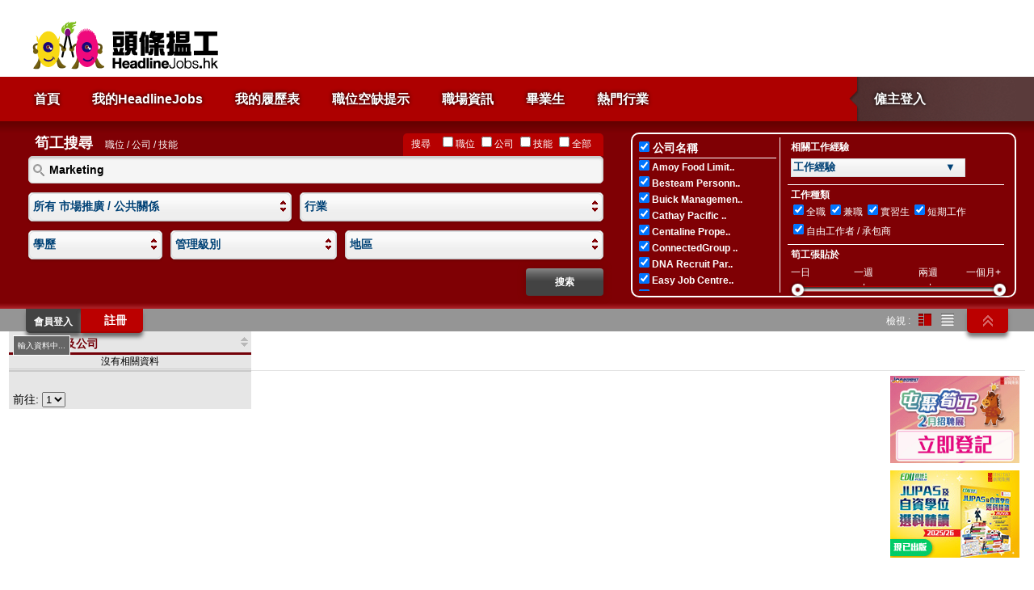

--- FILE ---
content_type: text/html; charset=utf-8
request_url: https://headlinejobs.hk/JobSearch/ViewDetail?JobFunctionID=19&Searchtext=Marketing
body_size: 105342
content:
<!DOCTYPE html>
<html lang="en">
    <head>
        <meta charset="utf-8" />
        <title> - HeadlineJobs.hk</title>
        <meta name="viewport" content="width=device-width" />
        <!-- Google Tag Manager -->

<script>    (function (w, d, s, l, i) {
        w[l] = w[l] || []; w[l].push({ 'gtm.start':

new Date().getTime(), event: 'gtm.js'
        }); var f = d.getElementsByTagName(s)[0],

j = d.createElement(s), dl = l != 'dataLayer' ? '&l=' + l : ''; j.async = true; j.src =

'https://www.googletagmanager.com/gtm.js?id=' + i + dl; f.parentNode.insertBefore(j, f);

    })(window, document, 'script', 'dataLayer', 'GTM-WVLFVSB');</script>

<!-- End Google Tag Manager -->
        <link href="/Content/jquery/themes/base/jquery-ui.css" rel="stylesheet"/>

        <link href="/Content/common.css" rel="stylesheet"/>

        <link href="/Content/home-style.css" rel="stylesheet"/>

        <link href="/Content/jquery.multiselect.css" rel="stylesheet"/>

        <link href="/Content/google/ui.dropdownchecklist.themeroller.css" rel="stylesheet"/>


        <script src="/Content/jquery/jquery-1.10.2.js"></script>
<script src="/Content/jquery/jquery-migrate-1.2.1.js"></script>

        <script src="/Content/jquery/ui/minified/jquery-ui.min.js"></script>

        <script src="/Scripts/utility.js"></script>

        <script src="/Scripts/modernizr-2.5.3.js"></script>

        <script src="/Content/google/ui.dropdownchecklist-1.4-min.js"></script>

        <script src="/Content/google/jquery.multiselect.js"></script>

        <script src="/Content/jtable/jquery.jtable.min.js"></script>

        <!-- <script src="/Scripts/datepicker-zh-HK.js"></script>
 -->
        <script src="/Scripts/jquery-ui.multidatespicker.js"></script>

        <script src="/Scripts/jquery.ics-0.3.js"></script>

        <script type="text/javascript">
            $.extend(true, $.hik.jtable.prototype.options.messages, {
                noDataAvailable: '沒有相關資料',
                loadingMessage: '輸入資料中...',
                gotoPageLabel: '前往'
            });
        </script>
        <script src="/Content/slimScroll/jquery.slimscroll.js"></script>


        
        <!--[if lte IE 8]>
	        <style>
            #hot-industry-warp {
                margin-left: -134px;
            }
            </style>
        <![endif]-->
        <script type="text/javascript">
            var menuIsDown = false;

            function setDetailViewContainerHeight() { }

            function toggleMenu() {
                toggleMenuAdv(300);
            }
            function toggleMenuAdv(duration) {
                if (menuIsDown) {
                    menuIsDown = false;
                    if(document.getElementById("refineSearchBox")!=undefined) {
                        if($('#chkboxContainer > div').length>10) {
                            $('#chkboxContainer').hide();
                        }
                    }
                    if(document.getElementById("employerLoginPanel")!=undefined) {
                        var tmpTop = $('#employerLoginPanel').offset().top-$("#pulldownMenu").height();
                        $('#employerLoginPanel').animate({
                                top: tmpTop
                            },
                            duration, 
                            function() {
                                $('#employerLoginPanel').css("top", $('#employerLoginPanelBase').offset().top + "px");
                            });
                    }
                    $("#pulldownMenu").slideUp(duration, function () {
                        $("#pulldownBtn").attr("class", "down");
                        setDetailViewContainerHeight();
                    });
                } else {
                    menuIsDown = true;
                    if(document.getElementById("employerLoginPanel")!=undefined) {
                        var tmpTop = $('#employerLoginPanel').offset().top+$("#pulldownMenu").height();
                        $('#employerLoginPanel').animate({
                                top: tmpTop
                            },
                            duration,
                            function() {
                                $('#employerLoginPanel').css("top", $('#employerLoginPanelBase').offset().top + "px");
                            });
                    }
                    $("#pulldownMenu").slideDown(duration, function () {
                        $("#pulldownBtn").attr("class", "up");
                        if(document.getElementById("refineSearchBox")!=undefined && $('#chkboxContainer').css("display")=="none") {
                            $('#chkboxContainer').show();
                        }
                        setDetailViewContainerHeight();
                    });
                }
            }

            var popupID = null;
            var initiatorIsClick = false;
            function closeCurrentPopup() {
                if ($('#' + popupID).css("display") != "none") $('#' + popupID).fadeOut(200);
                popupID = null;
                initiatorIsClick = false;
            }
            $(window).click(function (event) {
                if (initiatorIsClick) {
                    initiatorIsClick = false;
                    return;
                }

                if ($('#' + popupID).offset() != undefined && (event.pageX < $('#' + popupID).offset().left ||
                    event.pageX > $('#' + popupID).offset().left + $('#' + popupID).width() ||
                    event.pageY < $('#' + popupID).offset().top ||
                    event.pageY > $('#' + popupID).offset().top + $('#' + popupID).height())) {
                    closeCurrentPopup();
                }
            });
            $(window).resize(function () {
                if (popupID != null) {
                    closeCurrentPopup();
                }
            });

            function gotoHeadlineJob() {
                window.location = "/MyHeadlineJob/MyHeadlineJob";
            }

            function removeAllPopup() {
                closeLogin();
                closeRegister2();
                closeForgotPassword();
                if ($('#popup-register') != undefined && $('#popup-register').css("display") != "none") {
                    $('#popup-register').dialog("close");
                    //document.body.style.overflow = "visible";
                }
                if ($('#popup-orderForm') != undefined && $('#popup-orderForm').css("display") != "none") {
                    $('#popup-orderForm').dialog("close");
                    //document.body.style.overflow = "visible";
                }
                if ($("#popup-apply") != undefined && $("#popup-apply").css("display") != "none") {
                    $("#popup-apply").dialog("close");
                }
                if ($("#popup-debit") != undefined && $("#popup-debit").css("display") != "none") {
                    $("#popup-debit").dialog("close");
                }
                if ($("#videoHelpPopup") != undefined && $("#videoHelpPopup").css("display") != "none") {
                    $("#videoHelpPopup").dialog("close");
                }
                $('.ui-widget-overlay').unbind("click");
            }

            $(document).ready(function() {

                $('#menuHotIndustryLink').mouseover(function(){
				if ($.browser.msie && $.browser.version<=8) {   
        			$('#hot-industry-warp').css("left","134px");
   				}
		    $('#hot-industry-warp').stop();
                    $('#hot-industry-warp').slideDown(200);
                    $('#hot-industry-warp').css('z-index', 3);
                }).mouseleave(function(){
                    $('#hot-industry-warp').stop();
                    $('#hot-industry-warp').slideUp(200);
                    $('#hot-industry-warp').css('z-index', 3);
                });
            });

        </script>

        <!-- The comScore Inline Tag consists of two code snippets. Please include both code snippets in your web pages. -->
        <!-- The following code snippet should be placed directly (or as close as possible) after the opening <body> tag. Please replace both occurrences of sample c2 value of 9053246 with your assigned c2 value. -->
        <!-- Begin comScore Inline Tag 1.1302.13 --> 
        <script type="text/javascript"> 
        // <![CDATA[
            var __controllerName__ = "Home";
            var __actionName__ = "Index";
            var __pathName__ = location.pathname;
            if (__pathName__.length > 1) {
                var tmpArr = __pathName__.split("/");
                if (tmpArr.length >= 2) __controllerName__ = tmpArr[1];
                if (tmpArr.length >= 3) __actionName__ = tmpArr[2];
                if (__controllerName__.indexOf("?") >= 0) __controllerName__ = __controllerName__.substring(0, __controllerName__.indexOf("?"));
                if (__controllerName__.indexOf("#") >= 0) __controllerName__ = __controllerName__.substring(0, __controllerName__.indexOf("#"));
                if (__actionName__.indexOf("?") >= 0) __actionName__ = __actionName__.substring(0, __actionName__.indexOf("?"));
                if (__actionName__.indexOf("#") >= 0) __actionName__ = __actionName__.substring(0, __actionName__.indexOf("#"));
            }
            var digitalData = {
                "page": {
                    "pageInfo": {
                        "pagename": 'headlinejobs.' + __controllerName__ + '.' + __actionName__,
                        "primaryCategory": __controllerName__
                    }
                }
            };
            function udm_(e) { var t = "comScore=", n = document, r = n.cookie, i = "", s = "indexOf", o = "substring", u = "length", a = 2048, f, l = "&ns_", c = "&", h, p, d, v, m = window, g = m.encodeURIComponent || escape; if (r[s](t) + 1) for (d = 0, p = r.split(";"), v = p[u]; d < v; d++) h = p[d][s](t), h + 1 && (i = c + unescape(p[d][o](h + t[u]))); e += l + "_t=" + +(new Date) + l + "c=" + (n.characterSet || n.defaultCharset || "") + "&c8=" + g(n.title) + i + "&c7=" + g(n.URL) + "&c9=" + g(n.referrer), e[u] > a && e[s](c) > 0 && (f = e[o](0, a - 8).lastIndexOf(c), e = (e[o](0, f) + l + "cut=" + g(e[o](f + 1)))[o](0, a)), n.images ? (h = new Image, m.ns_p || (ns_p = h), h.src = e) : n.write("<", "p", "><", 'img src="', e, '" height="1" width="1" alt="*"', "><", "/p", ">") };
            udm_('http' + (document.location.href.charAt(4) == 's' ? 's://sb' : '://b') + '.scorecardresearch.com/b?c1=2&c2=9053246&ns_site=job&ns_vsite=headlinesjobs&product=job&section=' + __controllerName__ + '&name=headlinejobs.' + __controllerName__ + '.' + __actionName__);
        // ]]>
        </script>
        <script src="//assets.adobedtm.com/launch-EN2eeacf52ed8245879c598413578e7e7a.min.js"></script>
        <noscript><p><img src="https://sb.scorecardresearch.com/p?c1=2&c2=9053246&ns_site=job&ns_vsite=headlinesjobs&product=job" height="1" width="1" alt="*"></p></noscript> 
        <!-- End comScore Inline Tag -->
        <!-- The following code snippet should be place directly (or as close as possible) before the closing <body> tag. Please replace the sample c2 value of 9053246 with your assigned c2 value. -->
        <!-- Begin comScore Inline Tag 1.1302.13 -->
        <script type="text/javascript" language="JavaScript1.3" src="https://sb.scorecardresearch.com/c2/9053246/cs.js"></script>
        <!-- End comScore Inline Tag -->
		<meta name="viewport" content="width=1259">
        <meta name="description">
        <meta name="keywords">

         
        <script type="text/javascript" charset="utf-8">
            (function (G, o, O, g, L, e) {
                G[g] = G[g] || function () {
                    (G[g]['q'] = G[g]['q'] || []).push(arguments)
                }, G[g]['t'] = 1 * new Date; L = o.createElement(O), e = o.getElementsByTagName(O)[0]; L.async = 1; L.src = '//www.google.com/adsense/search/async-ads.js';
                e.parentNode.insertBefore(L, e)
            })(window, document, 'script', '_googCsa');
        </script>
</head>
<body>
<!-- Google Tag Manager (noscript) -->

<noscript><iframe src="https://www.googletagmanager.com/ns.html?id=GTM-WVLFVSB"

height="0" width="0" style="display:none;visibility:hidden"></iframe></noscript>

<!-- End Google Tag Manager (noscript) -->
    <div style="min-height:100%">
    <div style="padding-bottom:117px">
    <header>
        <div id="header">
            <div id="topHeader">
		        <div style="height:5px;"></div>
		        <div id="headlineJobBanner" style="float:left;"><a href="/Home/Index"><div style="background-image:url('/Images/logo.png');width:378px;height:70px;margin-top:20px;"></div></a></div>
		        <div id="bannerAds" style="float:right;margin-bottom:5px;">
                    <script language="JavaScript" src="https://www.jobmarket.com.hk/special/banner/output.jsp?WIDTH=728&HEIGHT=90&ProfileDomain=4&ProfileSection=85&ProfileSize=170&ProfileType=TopBanner&ProfileID=620&ProfileName=Headlinejobs.Headlinejobs Homepage.TopBanner.170"></script>
                </div>
		        <div style="height:5px;"></div>
	        </div>
	        <div id="menu">
		        <table cellspacing="0" cellpadding="0" border="0" style="width:100%;border-collapse:collapse;">
			        <tr>
				        <td style="background-color:#AD0000;">&nbsp;</td>
				        <td style="width:1236px;background-color:#AD0000;">
					        <a href="/Home/Index"><div id="menuHome" class="menuItem">首頁</div></a>
					        <a href="/MyHeadlineJob/MyHeadlineJob"><div id="menuMyHeadlineJobs" class="menuItem">我的HeadlineJobs</div></a>
					        <a href="/MyHeadlineJob/PostResume"><div id="menuPostResumes" class="menuItem">我的履歷表</div></a>
					        <a href="/MyHeadlineJob/JobAlert"><div id="menuJobAlerts" class="menuItem">職位空缺提示</div></a>
					        <a href="/CareerCentre/CareerCentre"><div id="menuCareerCentre" class="menuItem">職場資訊</div></a>
					        <a href="/HotIndustry?HotIndustryID=4"><div id="menuGraduate" class="menuItem">畢業生</div></a>
                            <a href="/Employer/Employer"><div class="menuEmployerPostJob">
						        僱主登入
					        </div></a>
<div id="menuHotIndustryLink" style="display:inline-block;position:relative">
                                <a  href="/HotIndustry/HotIndustry"><div id="menuHotIndustry" class="menuItem">熱門行業</div></a>

					            <div id="hot-industry-warp" style="position:absolute;">

                                        <div class="hot-industry-link" onclick="javascript:location.href='/HotIndustry?HotIndustryID=1'" >銀行及金融</div>
                                        <div class="hot-industry-link" onclick="javascript:location.href='/HotIndustry?HotIndustryID=2'" >資訊科技/ 網頁/ 手機</div>
                                        <div class="hot-industry-link" onclick="javascript:location.href='/HotIndustry?HotIndustryID=3'" >零售</div>
                                        <div class="hot-industry-link" onclick="javascript:location.href='/HotIndustry?HotIndustryID=6'" >銷售及市場推廣</div>
                                </div>

                            </div>
				        </td>
				        <td style="background-color:#5A3B3B;">&nbsp;</td>
			        </tr>
		        </table>
	        </div>
	        <div id="pulldownMenu">
                <div class="top-main">
                    <script type="text/javascript" language="javascript">


    $(document).ready(function () {
        $('#education').multiselect({
            'minWidth': 164,
            'noneSelectedText': '學歷',
            'checkAllText': '',
            'uncheckAllText': '清除選項',
            'hiddenFieldID': 'QualificationID'
        });

        $('#industry').multiselect({
            'minWidth': 374,
            'maxSelect': 5,
            'noneSelectedText': '行業',
            'checkAllText': '',
            'uncheckAllText': '清除選項',
            'hiddenFieldID': 'JobIndustryID'
        });

        $('#managerial').multiselect({
            'minWidth': 204,
            'noneSelectedText': '管理級別',
            'checkAllText': '',
            'uncheckAllText': '清除選項',
            'hiddenFieldID': 'ManagerialLevelID'
        });

        $('#natures').multiselect({
            'minWidth': 324,
            'noneSelectedText': '工作類別',
            'checkAllText': '',
            'uncheckAllText': '清除選項',
            'maxSelect': 5,
            'hiddenFieldID': 'SubJobFunctionID',
            'hiddenFieldID2': 'JobFunctionID'
        });

        $('#location').multiselect({
            'minWidth': 318,
            'noneSelectedText': '地區',
            'checkAllText': '',
            'uncheckAllText': '清除選項',
            'maxSelect': 5,
            'hiddenFieldID': 'AreaLocationID',
            'hiddenFieldID2': 'AreaID'
        });

        //$('div.ui-multiselect-menu').jScrollPane();
        $('div.ui-multiselect-menu').prepend('<div class="popupArrow"></div>');

        $('.ui-multiselect-checkboxes').slimScroll({
            height: '175px',
            alwaysVisible: true
        });

        $.widget("custom.catcomplete", $.ui.autocomplete, {
            _renderMenu: function (ul, items) {
                var that = this,
				currentCategory = "";


                if (items.length == 1 && items[0].category == 'NoResult') {
                    that._renderItemData(ul, items[0]);
                    return;
                }

                $.each(items, function (index, item) {
                    if (item.category != currentCategory) {
                        ul.append("<li class='ui-widget-header ui-corner-all ui-multiselect-header ui-helper-clearfix'>" + item.category + "</li>");
                        currentCategory = item.category;
                    }
                    that._renderItemData(ul, item);
                });


            },
            _renderItem: function (ul, item) {

                if (item.category == 'NoResult') {
                    return $("<li></li>")
			            .data("item.autocomplete", item)
                        .addClass("ui-state-disabled")
			            .append("<a>No results found. Try different keywords?</a>")
			            .appendTo(ul);
                } else {


                    return $("<li></li>")
			            .data("item.autocomplete", item)
			            .append("<a>" + __highlight(item.label, $('#Searchtext').val()) + "</a>")
			            .appendTo(ul);
                }
            }
        });


        $('#Searchtext').catcomplete({

            source: function (request, response) {
                /*
                $.ajax({
                url: '/Home/AutoComplete',
                dataType: "jsonp",
                data: { term: request.term },
                complete: function (xhr, status) {
                //alert(textStatus + '\n' + thrownError);
                //alert(xhr.responseText);
                if (status === 'error' || !xhr.responseText) {
                //alert('/Home/AutoComplete: ' + status);
                }
                else {
                var results = JSON.parse(xhr.responseText);
                if (results.length == 0) {
                results = [{ label: "", category: "NoResult"}];
                }

                response(results);
                }
                }

                });
                */
                $.ajax({
                    url: '/Home/AutoComplete',
                    dataType: "json",
                    data: { term: request.term },
                    success: function (results) {
                        if (results == null || results.length == 0) {
                            results = [{ label: "", category: "NoResult"}];
                        }
                        response(results);
                    }


                });

            },
            minLength: 3,
            delay: 500,
            select: function (e, ui) {
                var category = ui.item.category;
                $('#searchJobForm input:checkbox[id*="SJ"]').attr('checked', false);
                if (category == 'Position') {
                    $('#SJPosition').attr("checked", true);
                    $('#Searchtype').val('P');
                } else if (category == 'Company') {
                    $('#SJCompany').attr("checked", true);
                    $('#Searchtype').val('C');
                } else if (category == 'Skill') {
                    $('#SJSkills').attr("checked", true);
                    $('#Searchtype').val('S');
                }
            }

        });

        setSearchBy($("#SJPosition"), 'P');
        setSearchBy($("#SJCompany"), 'C');
        setSearchBy($("#SJSkills"), 'S');
        setSearchBy($("#SJAlltext"), 'A');

        //IE hacks
        if ($.browser.msie && $.browser.version <=8) {
            $('#Searchtext').css("width", "713px").css("height", "35px").css("line-height", "35px");
        }

    });

    function __highlight(s, t) {
        var matcher = new RegExp("(" + $.ui.autocomplete.escapeRegex(t) + ")", "ig");
        return s.replace(matcher, "<span class=\"ui-state-hover\" style=\"border:0px; background-color:transparent;\">$1</span>");
    }

    function searchByClick(obj, value) {
        var $b = $(obj);
        var v = $('#Searchtype').val();
        if ($b.attr('checked')) {
            $('#Searchtype').val(v + value);
        } else {
            v = v.replace(value, '');
            $('#Searchtype').val(v);
        }
        //alert($('#Searchtype').val());
    }

    function setSearchBy($obj, value) {
        if ($('#Searchtype').val().indexOf(value) != -1) {
            $obj.attr('checked', true);
        }
    }
</script>

<form ReturnUrl="" action="/JobSearch/ViewDetail" id="searchJobForm" method="get" onsubmit="$(&#39;#Jobid&#39;).val(&#39;&#39;);$(&#39;#CompanyID&#39;).val(&#39;&#39;);$(&#39;#Searchtext&#39;).val($(&#39;#Searchtext&#39;).val().replace(/&lt;/g,&#39;&#39;).replace(/>/g,&#39;&#39;));">    <div class="search">
        <div class="header">
            <div class="left"><span>筍工搜尋</span>職位 / 公司 / 技能</div>
            <div class="right"><span>搜尋</span><input data-val="true" data-val-required="The Position field is required." id="SJPosition" name="SJPosition" onclick="searchByClick(this, &#39;P&#39;)" type="checkbox" value="true" /><input name="SJPosition" type="hidden" value="false" /> <label for="SJPosition">職位</label>
                <input data-val="true" data-val-required="The Company field is required." id="SJCompany" name="SJCompany" onclick="searchByClick(this, &#39;C&#39;)" type="checkbox" value="true" /><input name="SJCompany" type="hidden" value="false" /> <label for="SJCompany">公司</label>
                <input data-val="true" data-val-required="The Skills field is required." id="SJSkills" name="SJSkills" onclick="searchByClick(this, &#39;S&#39;)" type="checkbox" value="true" /><input name="SJSkills" type="hidden" value="false" /> <label for="SJSkills">技能</label>
                <input data-val="true" data-val-required="The All text field is required." id="SJAlltext" name="SJAlltext" onclick="searchByClick(this, &#39;A&#39;)" type="checkbox" value="true" /><input name="SJAlltext" type="hidden" value="false" /> <label for="SJAlltext">全部</label>
            </div>
        </div>
        <div class="key"><input id="Searchtext" name="Searchtext" placeholder="請輸入職位 / 公司 / 技能" style="width:712px" type="text" value="Marketing" /></div>
        <div class="pulldown">
            <div class="styled" style="width:324px; margin-right:10px">
            <select name="natures" id="natures" style="width:324px" multiple="multiple">
                <option value="all" class="ui-multiselect-cancel-all">所有工作類別</option>
                        <optgroup label="會計">
                          <option value="9_all" class="ui-multiselect-cancel-sub-all">所有 會計</option>
                            <option value="41">會計</option>                    
                            <option value="225">核數</option>                    
                            <option value="232">一般/ 其他</option>                    
                        </optgroup>
                        <optgroup label="行政及辦公室工作">
                          <option value="1_all" class="ui-multiselect-cancel-sub-all">所有 行政及辦公室工作</option>
                            <option value="1">文員/ 秘書</option>                    
                            <option value="2">一般/ 其他</option>                    
                            <option value="3">行政/ 接待</option>                    
                            <option value="233">私人助理</option>                    
                        </optgroup>
                        <optgroup label="銀行/ 金融">
                          <option value="38_all" class="ui-multiselect-cancel-sub-all">所有 銀行/ 金融</option>
                            <option value="43">投資</option>                    
                            <option value="241">金融</option>                    
                            <option value="246">一般/ 其他</option>                    
                        </optgroup>
                        <optgroup label="美容 / 健康">
                          <option value="12_all" class="ui-multiselect-cancel-sub-all">所有 美容 / 健康</option>
                            <option value="50">一般/ 其他</option>                    
                            <option value="52">健康及健身</option>                    
                            <option value="191">美容服務</option>                    
                        </optgroup>
                        <optgroup label="建築">
                          <option value="4_all" class="ui-multiselect-cancel-sub-all">所有 建築</option>
                            <option value="13">建築</option>                    
                            <option value="14">一般/ 其他</option>                    
                            <option value="24">建築服務</option>                    
                        </optgroup>
                        <optgroup label="顧客服務">
                          <option value="37_all" class="ui-multiselect-cancel-sub-all">所有 顧客服務</option>
                            <option value="217">客戶服務</option>                    
                            <option value="218">一般/ 其他</option>                    
                        </optgroup>
                        <optgroup label="設計 / 藝術">
                          <option value="2_all" class="ui-multiselect-cancel-sub-all">所有 設計 / 藝術</option>
                            <option value="5">平面設計</option>                    
                            <option value="249">時裝設計</option>                    
                            <option value="250">產品設計</option>                    
                            <option value="251">室內設計</option>                    
                            <option value="252">多媒體</option>                    
                            <option value="254">一般/ 其他</option>                    
                        </optgroup>
                        <optgroup label="教育">
                          <option value="5_all" class="ui-multiselect-cancel-sub-all">所有 教育</option>
                            <option value="172">教育</option>                    
                            <option value="174">一般/ 其他</option>                    
                        </optgroup>
                        <optgroup label="工程">
                          <option value="6_all" class="ui-multiselect-cancel-sub-all">所有 工程</option>
                            <option value="28">電子</option>                    
                            <option value="29">一般/ 其他</option>                    
                            <option value="30">工業工程</option>                    
                            <option value="31">機械工程</option>                    
                        </optgroup>
                        <optgroup label="餐飲/ 餐廳">
                          <option value="10_all" class="ui-multiselect-cancel-sub-all">所有 餐飲/ 餐廳</option>
                            <option value="258">一般/ 其他</option>                    
                            <option value="306">餐飲 </option>                    
                        </optgroup>
                        <optgroup label="政府/ 社會服務/ 非牟利">
                          <option value="3_all" class="ui-multiselect-cancel-sub-all">所有 政府/ 社會服務/ 非牟利</option>
                            <option value="11">顧問/ 社工</option>                    
                            <option value="164">一般/ 其他</option>                    
                        </optgroup>
                        <optgroup label="酒店及旅遊">
                          <option value="32_all" class="ui-multiselect-cancel-sub-all">所有 酒店及旅遊</option>
                            <option value="161">酒店服務</option>                    
                            <option value="260">一般/ 其他</option>                    
                        </optgroup>
                        <optgroup label="人力資源">
                          <option value="13_all" class="ui-multiselect-cancel-sub-all">所有 人力資源</option>
                            <option value="63">招聘</option>                    
                            <option value="64">訓練及發展</option>                    
                            <option value="234">管理</option>                    
                            <option value="235">一般/ 其他</option>                    
                        </optgroup>
                        <optgroup label="資訊科技">
                          <option value="14_all" class="ui-multiselect-cancel-sub-all">所有 資訊科技</option>
                            <option value="48">硬件</option>                    
                            <option value="66">一般/ 其他</option>                    
                            <option value="67">系統/ 行政/ 支援</option>                    
                            <option value="68">資訊科技- 保安</option>                    
                            <option value="125">軟件系統</option>                    
                            <option value="261">資訊科技-網站管理員/ 搜尋系統優化</option>                    
                        </optgroup>
                        <optgroup label="保險/ 投資">
                          <option value="39_all" class="ui-multiselect-cancel-sub-all">所有 保險/ 投資</option>
                            <option value="269">一般/ 其他</option>                    
                            <option value="307">理財/ 保險中介</option>                    
                        </optgroup>
                        <optgroup label="管理">
                          <option value="7_all" class="ui-multiselect-cancel-sub-all">所有 管理</option>
                            <option value="270">管理/ 部門主管</option>                    
                        </optgroup>
                        <optgroup label="製造業">
                          <option value="18_all" class="ui-multiselect-cancel-sub-all">所有 製造業</option>
                            <option value="222">一般/ 其他</option>                    
                        </optgroup>
                        <optgroup label="市場推廣 / 公共關係">
                          <option value="19_all" class="ui-multiselect-cancel-sub-all">所有 市場推廣 / 公共關係</option>
                            <option value="90">市場推廣 </option>                    
                            <option value="91">活動管理</option>                    
                            <option value="279">一般/ 其他</option>                    
                        </optgroup>
                        <optgroup label="傳媒及廣告">
                          <option value="30_all" class="ui-multiselect-cancel-sub-all">所有 傳媒及廣告</option>
                            <option value="84">生產</option>                    
                            <option value="282">傳媒</option>                    
                            <option value="285">一般/ 其他</option>                    
                        </optgroup>
                        <optgroup label="醫療服務">
                          <option value="33_all" class="ui-multiselect-cancel-sub-all">所有 醫療服務</option>
                            <option value="54">護理</option>                    
                            <option value="56">醫療 </option>                    
                            <option value="160">一般/ 其他</option>                    
                        </optgroup>
                        <optgroup label="採購">
                          <option value="36_all" class="ui-multiselect-cancel-sub-all">所有 採購</option>
                            <option value="205">成衣</option>                    
                            <option value="212">玩具</option>                    
                            <option value="216">一般/ 其他</option>                    
                            <option value="308">家居服務</option>                    
                        </optgroup>
                        <optgroup label="生產">
                          <option value="40_all" class="ui-multiselect-cancel-sub-all">所有 生產</option>
                            <option value="82">機器操作</option>                    
                            <option value="274">一般/ 其他</option>                    
                        </optgroup>
                        <optgroup label="專業服務">
                          <option value="17_all" class="ui-multiselect-cancel-sub-all">所有 專業服務</option>
                            <option value="77">法律</option>                    
                            <option value="163">翻譯</option>                    
                            <option value="291">一般/ 其他</option>                    
                        </optgroup>
                        <optgroup label="房地產/ 物業">
                          <option value="16_all" class="ui-multiselect-cancel-sub-all">所有 房地產/ 物業</option>
                            <option value="76">物業管理</option>                    
                            <option value="293">一般/ 其他</option>                    
                        </optgroup>
                        <optgroup label="質量管理">
                          <option value="22_all" class="ui-multiselect-cancel-sub-all">所有 質量管理</option>
                            <option value="275">一般/ 其他</option>                    
                        </optgroup>
                        <optgroup label="銷售/ 業務發展">
                          <option value="23_all" class="ui-multiselect-cancel-sub-all">所有 銷售/ 業務發展</option>
                            <option value="88">業務發展</option>                    
                            <option value="99">一般/ 其他</option>                    
                            <option value="101">零售銷售批發</option>                    
                            <option value="118">客戶服務</option>                    
                            <option value="195">銷售-企業</option>                    
                            <option value="196">物業銷售</option>                    
                            <option value="295">直接銷售</option>                    
                        </optgroup>
                        <optgroup label="科學, 研究及發展">
                          <option value="24_all" class="ui-multiselect-cancel-sub-all">所有 科學, 研究及發展</option>
                            <option value="113">研究及發展</option>                    
                            <option value="153">一般/ 其他</option>                    
                        </optgroup>
                        <optgroup label="運輸及物流">
                          <option value="27_all" class="ui-multiselect-cancel-sub-all">所有 運輸及物流</option>
                            <option value="93">物流及船務</option>                    
                            <option value="94">倉務</option>                    
                            <option value="130">航空</option>                    
                            <option value="131">運輸</option>                    
                            <option value="296">一般/ 其他</option>                    
                        </optgroup>
                        <optgroup label="其他">
                          <option value="41_all" class="ui-multiselect-cancel-sub-all">所有 其他</option>
                            <option value="6">娛樂/ 藝術/ 音樂</option>                    
                            <option value="95">保安/ 安全管理</option>                    
                            <option value="301">一般/ 其他</option>                    
                        </optgroup>
            </select>
            <input id="SubJobFunctionID" name="SubJobFunctionID" type="hidden" value="" />
            <input id="JobFunctionID" name="JobFunctionID" type="hidden" value="19" />
            </div>
            <div class="styled" style="width:374px">
            <select name="industry" id="industry" style="width:380px" multiple="multiple">
            <option value="all" class="ui-multiselect-cancel-sub-all">所有行業</option>
                      <option value="127">會計/ 核數/ 稅項</option>
                      <option value="198">建築/ 工程</option>
                      <option value="106">銀行/ 金融/ 投資</option>
                      <option value="121">政府服務</option>
                      <option value="110">教育/ 培訓</option>
                      <option value="200">工程</option>
                      <option value="201">娛樂/ 藝術</option>
                      <option value="212">金融服務</option>
                      <option value="213">餐飲 </option>
                      <option value="202">空運/ 運輸/ 船務</option>
                      <option value="108">健康及美容</option>
                      <option value="123">酒店/ 餐飲</option>
                      <option value="216">人力資源管理/ 顧問</option>
                      <option value="115">資訊科技</option>
                      <option value="178">保險/ 退休計劃</option>
                      <option value="199">室內設計/ 平面設計</option>
                      <option value="109">法律服務</option>
                      <option value="221">物流/ 倉務</option>
                      <option value="100">製造業</option>
                      <option value="120">市場推廣/ 廣告/ 公共關係</option>
                      <option value="204">傳媒/ 傳訊/ 印刷/ 出版</option>
                      <option value="222">醫療/藥劑</option>
                      <option value="225">物業發展</option>
                      <option value="105">物業管理</option>
                      <option value="207">公營機構</option>
                      <option value="147">保安/ 消防/ 電子系統控制</option>
                      <option value="209">社會服務/ 慈善/ 非牟利機構</option>
                      <option value="227">電訊</option>
                      <option value="208">貿易 </option>
                      <option value="112">運輸</option>
                      <option value="228">旅遊/ 旅行社</option>
                      <option value="107">批發/ 零售</option>
                      <option value="168">其他</option>
            </select>
            <input id="JobIndustryID" name="JobIndustryID" type="hidden" value="" />
            </div>
        </div>
        <div class="pulldown">
            <div class="styled" style="width:164px; margin-right:10px">
            <select  title="Education Level" multiple="multiple" name="education" id="education" style="width:170px">
                <option value="all" class="ui-multiselect-cancel-sub-all">所有教育程度</option>
                      <option value="20">小學程度</option>
                      <option value="120">中三程度</option>
                      <option value="30">中五程度</option>
                      <option value="130">中六程度</option>
                      <option value="40">中七程度</option>
                      <option value="50">文憑程度</option>
                      <option value="60">高級文憑</option>
                      <option value="70">副學士學位</option>
                      <option value="80">大學學位</option>
                      <option value="90">工商管理學碩士</option>
                      <option value="100">碩士學位</option>
                      <option value="110">博士學位</option>
            </select>
            <input id="QualificationID" name="QualificationID" type="hidden" value="" />
            </div>
            <div class="styled" style="width:204px; margin-right:10px">
            <select name="managerial" id="managerial" style="width:210px" multiple="multiple">
                <option value="all" class="ui-multiselect-cancel-sub-all">所有管理級別</option>
                      <option value="1">非管理級別</option>
                      <option value="2">經理/ 專業人士</option>
                      <option value="3">高級經理</option>
            </select>
            <input id="ManagerialLevelID" name="ManagerialLevelID" type="hidden" value="" />
            </div>
            <div class="styled" style="width:318px">
            <select name="location" id="location" style="width:240px" multiple="multiple">
                <option value="all" class="ui-multiselect-cancel-all">所有地區</option>
                        <optgroup label="香港">
                          <option value="1_all" class="ui-multiselect-cancel-sub-all">所有 香港 位置</option>
                            <option value="1">香港仔</option>                    
                            <option value="2">金鐘</option>                    
                            <option value="3">鴨利洲</option>                    
                            <option value="4">銅鑼灣</option>                    
                            <option value="5">中環</option>                    
                            <option value="6">柴灣</option>                    
                            <option value="7">炮台山</option>                    
                            <option value="8">跑馬地</option>                    
                            <option value="9">堅尼地城</option>                    
                            <option value="10">北角</option>                    
                            <option value="11">鰂魚涌</option>                    
                            <option value="12">西灣河</option>                    
                            <option value="13">西營盤</option>                    
                            <option value="14">筲箕灣</option>                    
                            <option value="15">上環</option>                    
                            <option value="16">小西灣</option>                    
                            <option value="17">南區</option>                    
                            <option value="18">太古城</option>                    
                            <option value="19">天后</option>                    
                            <option value="20">灣仔</option>                    
                            <option value="21">西區</option>                    
                            <option value="22">黃竹坑</option>                    
                        </optgroup>
                        <optgroup label="九龍">
                          <option value="2_all" class="ui-multiselect-cancel-sub-all">所有 九龍 位置</option>
                            <option value="23">長沙灣</option>                    
                            <option value="24">彩虹</option>                    
                            <option value="25">鑽石山</option>                    
                            <option value="26">何文田</option>                    
                            <option value="27">紅磡</option>                    
                            <option value="28">佐敦</option>                    
                            <option value="29">九龍灣</option>                    
                            <option value="30">九龍城</option>                    
                            <option value="31">九龍塘</option>                    
                            <option value="32">觀塘</option>                    
                            <option value="33">荔枝角</option>                    
                            <option value="34">藍田</option>                    
                            <option value="35">樂富</option>                    
                            <option value="36">美孚</option>                    
                            <option value="37">旺角</option>                    
                            <option value="38">牛池灣</option>                    
                            <option value="39">牛頭角</option>                    
                            <option value="40">太子</option>                    
                            <option value="41">新蒲崗</option>                    
                            <option value="42">深水埗</option>                    
                            <option value="43">石硤尾</option>                    
                            <option value="44">大角咀</option>                    
                            <option value="45">土瓜灣</option>                    
                            <option value="46">尖沙咀</option>                    
                            <option value="47">慈雲山</option>                    
                            <option value="48">黃大仙</option>                    
                            <option value="49">油塘</option>                    
                            <option value="50">油麻地</option>                    
                        </optgroup>
                        <optgroup label="新界">
                          <option value="3_all" class="ui-multiselect-cancel-sub-all">所有 新界 位置</option>
                            <option value="51">粉嶺</option>                    
                            <option value="52">火炭</option>                    
                            <option value="53">葵涌</option>                    
                            <option value="54">葵芳</option>                    
                            <option value="55">葵興</option>                    
                            <option value="56">馬鞍山</option>                    
                            <option value="57">北區</option>                    
                            <option value="58">西貢</option>                    
                            <option value="59">沙田</option>                    
                            <option value="60">上水</option>                    
                            <option value="61">大埔</option>                    
                            <option value="62">大圍</option>                    
                            <option value="63">天水圍</option>                    
                            <option value="64">將軍澳</option>                    
                            <option value="65">青衣</option>                    
                            <option value="66">荃灣</option>                    
                            <option value="67">屯門</option>                    
                            <option value="68">元朗</option>                    
                        </optgroup>
                        <optgroup label="離島">
                          <option value="4_all" class="ui-multiselect-cancel-sub-all">所有 離島 位置</option>
                            <option value="69">香港國際機場</option>                    
                            <option value="70">東涌</option>                    
                            <option value="71">其他離島</option>                    
                        </optgroup>
                        <optgroup label="其他">
                          <option value="5_all" class="ui-multiselect-cancel-sub-all">所有 其他 位置</option>
                            <option value="72">海外</option>                    
                            <option value="73">中國內地</option>                    
                            <option value="74">澳門</option>                    
                        </optgroup>
            </select>
            <input id="AreaLocationID" name="AreaLocationID" type="hidden" value="" />
            <input id="AreaID" name="AreaID" type="hidden" value="" />
            </div>
        </div>
        <div class="btn"><input type="submit" value="搜索" />

        <input id="Searchtype" name="Searchtype" type="hidden" value="" />
        <input data-val="true" data-val-number="The field Jobid must be a number." id="Jobid" name="Jobid" type="hidden" value="" />
        <input id="CompanyID" name="CompanyID" type="hidden" value="" />

        <input data-val="true" data-val-number="The field WorkExpFromID must be a number." id="WorkExpFromID" name="WorkExpFromID" type="hidden" value="" />
        <input data-val="true" data-val-number="The field WorkExpToID must be a number." id="WorkExpToID" name="WorkExpToID" type="hidden" value="" />
        </div>
    </div>
</form>
<script type="text/javascript" language="javascript">

    $(function () {
        var sliderCurrValues = [0, 3];
        $("#dateSlider").slider({
            range: true,
            min: 0,
            max: 3,
            values: [0, 3],
            end: function (event, ui) {
                //$("#debug").html(ui.values.length);
                //if (ui.values[0] != ui.values[1]) {

                //$("#debug").html(sliderCurrValues[0] + "," + sliderCurrValues[1]);
                //}
                $("#debug").html(sliderCurrValues[0] + "," + sliderCurrValues[1] + '|' + ui.values[0] + ',' + ui.values[1]);
            },
            change: function (event, ui) {
                //alert(ui.value);


                if (ui.values[0] == ui.values[1]) {
                    $('#dateSlider').slider('option', 'values', sliderCurrValues);
                } else {
                    sliderCurrValues = [];
                    sliderCurrValues.push(ui.values[0]);
                    sliderCurrValues.push(ui.values[1]);

                    $("#SJPostBefore").val(ui.values[0]);
                    $("#SJPostAfter").val(ui.values[1]);
                    refreshSearchResults();
                }

            }
        });
        $("#dateSlider").removeClass("ui-widget-content").attr("style", "background:url(/Images/sliderBG.png) no-repeat center center;margin-top:22px");
        $("#dateSlider div").attr("style", "background-color:transparent");
        $("#dateSlider > a.ui-slider-handle").removeClass("ui-state-default");
        $("#dateSlider > a.ui-slider-handle:first").attr("style", "background:url('/Images/sliderControl.png') repeat scroll 0% 0% transparent;width:23px;height:23px;border:0px none;left:0%;");
        $("#dateSlider > a.ui-slider-handle:last").attr("style", "background:url('/Images/sliderControl.png') repeat scroll 0% 0% transparent;width:23px;height:23px;border:0px none;left:100%;");

        $("#expRange").dropdownchecklist({
            textFormatFunction: function (options) {
                //alert(options.length);
                //alert($(options).filter(':selected').length);
                return '工作經驗&nbsp;&nbsp;&nbsp;&nbsp;&nbsp;&nbsp;&nbsp;&nbsp;&nbsp;&nbsp;&nbsp;&nbsp;&nbsp;&nbsp;&nbsp;&nbsp;&nbsp;&nbsp;&nbsp;&nbsp;&nbsp;&nbsp;&nbsp;&nbsp;&nbsp;&nbsp;&nbsp;&nbsp;&nbsp;&nbsp;&nbsp;&nbsp;&nbsp;&nbsp;▼';
            },
            width: '210px',
            onItemClick: function (checkbox, selector) {
                var values = [];


                for (var i = 0; i < selector.options.length; i++) {
                    if (!selector.options[i].selected) {
                        values.push(selector.options[i].value);
                    }
                }

                var justChecked = checkbox.prop("checked");
                if (!justChecked) {
                    values.push(checkbox.prop("value"));
                } else {
                    var index = values.indexOf(checkbox.prop("value"));
                    if (index != -1) {
                        values.splice(index, 1);
                    }
                }

                $("#SJExperienceNotIn").val(values.join(','));
                //alert(values.join(','));
                refreshSearchResults();
            }
        });
        $("#ddcl-expRange-ddw").css("width", "216px").css("height", "124px");
        $("#ddcl-expRange-ddw > div").css("height", "124px");
        $("#ddcl-expRange-ddw div div").attr("style", "background-image:none;background-color:transparent;border:0;width:210px;height:20px;line-height:20px");
        $("#ddcl-expRange-ddw div div input:checkbox").attr("style", "margin:-2px 10px 0px 6px");

        $('input:checkbox[id*=searchedCompany_]').on('click', function () {
            var $inputs = $('#chkboxContainer').find('input:checkbox:not(:checked)');
            //alert($inputs.length + ',' + $('#chkboxContainer').find('input:checkbox').length);
            if ($('#chkboxContainer').find('input:checkbox:checked').length == $('#chkboxContainer').find('input:checkbox').length) {
                $('#searchedAllCompanies').attr('checked', true);
            } else {
                $('#searchedAllCompanies').attr('checked', false);
            }

            var values = [];
            $inputs.each(function () {
                values.push($(this).val());
            });
            $("#SJCompanyNotIn").val(values.join(','));
            refreshSearchResults();
        });

        $('#searchedAllCompanies').on('click', function () {
            if ($(this).attr('checked')) {
                $('input:checkbox[id*=searchedCompany_]').attr('checked', true);
            } else {
                $('input:checkbox[id*=searchedCompany_]').attr('checked', false);
            }

            var $inputs = $('#chkboxContainer').find('input:checkbox:not(:checked)');
            var values = [];
            $inputs.each(function () {
                values.push($(this).val());
            });

            $("#SJCompanyNotIn").val(values.join(','));
            refreshSearchResults();
        });

        $('input:checkbox[id*=jobType_]').on('click', function () {
            var $inputs = $('#jtChkboxContainer').find('input:checkbox:not(:checked)');
            var values = [];
            $inputs.each(function () {
                values.push($(this).val());
            });
            $("#SJJobTypeNotIn").val(values.join(','));
            refreshSearchResults();
        });

        $("#chkboxContainer").tooltip();
    });

    function refreshSearchResults() {
        $.ajax({
            url: '/JobSearch/ClearPriorityJobs',
            dataType: "json",
            method: "post",
            success: function (cresult) {
               
                if (cresult.Result == 'OK') {
                    var expNotIn = $("#SJExperienceNotIn").val().replace(/\|/g, ",");
                    var postBefore, postAfter;
                    switch ($("#SJPostBefore").val()) {
                        case '0':
                            postBefore = 0;
                            break;
                        case '1':
                            postBefore = 7;
                            break;
                        case '2':
                            postBefore = 14;
                            break;
                        case '3':
                            postBefore = 30;
                            break;
                        default:

                    }

                    switch ($("#SJPostAfter").val()) {
                        case '0':
                            postAfter = 0;
                            break;
                        case '1':
                            postAfter = 7;
                            break;
                        case '2':
                            postAfter = 14;
                            break;
                        case '3':
                            postAfter = 30;
                            break;
                        default:

                    }

                    //alert(postBefore + ',' + postAfter);

                    $('#searchJobList').jtable('load', {
                        SearchType: '', SJKeywords: 'Marketing',
                        SJJobNature_sup: '19', SJJobNature: '',
                        SJJobIndustry: '', SJEduLvl: '',
                        SJManLvl: '', SJLocation_sup: '',
                        SJLocation: '',
                        SJCompanyNotIn: $("#SJCompanyNotIn").val(), SJExperienceNotIn: expNotIn, SJJobTypeNotIn: $("#SJJobTypeNotIn").val(),
                        SJPostBefore: postBefore, SJPostAfter: postAfter, CompanyID: '',
                        jobid: ''
                    });
                }
                
            }
        });
    }
    /*
    function refreshSearchResults() {
        $.ajax({
            url: '/JobSearch/ClearPriorityJobs',
            dataType: "jsonp",
            method: "post",
            complete: function (xhr, status) {
                //alert(status + ','+xhr.responseText);
                if (status === 'error' || !xhr.responseText) {
                    alert(status);
                }
                else {

                    var cresult = {};
                    cresult = JSON.parse(xhr.responseText);
                    //alert(cresult.Result);
                    if (cresult.Result == 'OK') {
                        var expNotIn = $("#SJExperienceNotIn").val().replace(/\|/g, ",");
                        var postBefore, postAfter;
                        switch ($("#SJPostBefore").val()) {
                            case '0':
                                postBefore = 0;
                                break;
                            case '1':
                                postBefore = 7;
                                break;
                            case '2':
                                postBefore = 14;
                                break;
                            case '3':
                                postBefore = 30;
                                break;
                            default:

                        }

                        switch ($("#SJPostAfter").val()) {
                            case '0':
                                postAfter = 0;
                                break;
                            case '1':
                                postAfter = 7;
                                break;
                            case '2':
                                postAfter = 14;
                                break;
                            case '3':
                                postAfter = 30;
                                break;
                            default:

                        }

                        //alert(postBefore + ',' + postAfter);

                        $('#searchJobList').jtable('load', { 
                            SearchType: '', SJKeywords: 'Marketing',
                            SJJobNature_sup: '19', SJJobNature: '',
                            SJJobIndustry: '', SJEduLvl: '',
                            SJManLvl: '', SJLocation_sup: '',
                            SJLocation: '',
                            SJCompanyNotIn: $("#SJCompanyNotIn").val(), SJExperienceNotIn: expNotIn, SJJobTypeNotIn: $("#SJJobTypeNotIn").val(),
                            SJPostBefore: postBefore, SJPostAfter: postAfter, CompanyID: '',
                            jobid: ''
                        });
                    }
                }
            }
        });
    }
    */
</script>
<div id="refineSearchBox" style="color:white;border:2px white solid;width:473px;height:200px;float:right;margin:14px 12px 0px 0px;border-radius: 10px;">
<div style="width:180px;height:192px;float:left;padding:4px;">
<div style="width:170px;height:184px;padding:4px;border-right:1px white solid;font-weight:bold;">
<div style="padding:0px 0px 2px 0px; border-bottom: 1px solid white; font-size:1.2em;">
<input type="checkbox" checked="checked" id="searchedAllCompanies" /> 公司名稱
</div>
<div id="chkboxContainer" style="width:170px;height:164px;overflow-y:auto;">
        <div style="padding:2px 0px 2px 0px;">
        <input type="checkbox" checked="checked" id="searchedCompany_54839" value="54839" />
        <label for="searchedCompany_54839" title="Amoy Food Limited ">
        Amoy Food Limit..
        </label>
        </div>
        <div style="padding:2px 0px 2px 0px;">
        <input type="checkbox" checked="checked" id="searchedCompany_69567" value="69567" />
        <label for="searchedCompany_69567" title="Besteam Personnel Consultancy Limited ">
        Besteam Personn..
        </label>
        </div>
        <div style="padding:2px 0px 2px 0px;">
        <input type="checkbox" checked="checked" id="searchedCompany_73020" value="73020" />
        <label for="searchedCompany_73020" title="Buick Management Limited 進灃管理有限公司">
        Buick Managemen..
        </label>
        </div>
        <div style="padding:2px 0px 2px 0px;">
        <input type="checkbox" checked="checked" id="searchedCompany_54823" value="54823" />
        <label for="searchedCompany_54823" title="Cathay Pacific Catering Services (H.K.) Ltd 國泰航空飲食服務(香港)有限公司">
        Cathay Pacific ..
        </label>
        </div>
        <div style="padding:2px 0px 2px 0px;">
        <input type="checkbox" checked="checked" id="searchedCompany_54687" value="54687" />
        <label for="searchedCompany_54687" title="Centaline Property Agency Ltd 中原地產">
        Centaline Prope..
        </label>
        </div>
        <div style="padding:2px 0px 2px 0px;">
        <input type="checkbox" checked="checked" id="searchedCompany_69307" value="69307" />
        <label for="searchedCompany_69307" title="ConnectedGroup Limited ">
        ConnectedGroup ..
        </label>
        </div>
        <div style="padding:2px 0px 2px 0px;">
        <input type="checkbox" checked="checked" id="searchedCompany_75146" value="75146" />
        <label for="searchedCompany_75146" title="DNA Recruit Partners Limited ">
        DNA Recruit Par..
        </label>
        </div>
        <div style="padding:2px 0px 2px 0px;">
        <input type="checkbox" checked="checked" id="searchedCompany_54059" value="54059" />
        <label for="searchedCompany_54059" title="Easy Job Centre ">
        Easy Job Centre..
        </label>
        </div>
        <div style="padding:2px 0px 2px 0px;">
        <input type="checkbox" checked="checked" id="searchedCompany_75673" value="75673" />
        <label for="searchedCompany_75673" title="EN GROUP LIMITED ">
        EN GROUP LIMITE..
        </label>
        </div>
        <div style="padding:2px 0px 2px 0px;">
        <input type="checkbox" checked="checked" id="searchedCompany_70683" value="70683" />
        <label for="searchedCompany_70683" title="Event Elite Production and Promotion Limited ">
        Event Elite Pro..
        </label>
        </div>
        <div style="padding:2px 0px 2px 0px;">
        <input type="checkbox" checked="checked" id="searchedCompany_74251" value="74251" />
        <label for="searchedCompany_74251" title="Gold Personnel Company ">
        Gold Personnel ..
        </label>
        </div>
        <div style="padding:2px 0px 2px 0px;">
        <input type="checkbox" checked="checked" id="searchedCompany_74801" value="74801" />
        <label for="searchedCompany_74801" title="Headsearch21 Consultancy Limited ">
        Headsearch21 Co..
        </label>
        </div>
        <div style="padding:2px 0px 2px 0px;">
        <input type="checkbox" checked="checked" id="searchedCompany_61115" value="61115" />
        <label for="searchedCompany_61115" title="Hoe Hin Pak Fah Yeow Mfy Ltd 和興白花油藥廠有限公司">
        Hoe Hin Pak Fah..
        </label>
        </div>
        <div style="padding:2px 0px 2px 0px;">
        <input type="checkbox" checked="checked" id="searchedCompany_74265" value="74265" />
        <label for="searchedCompany_74265" title="KEK Consultancy Company Limited ">
        KEK Consultancy..
        </label>
        </div>
        <div style="padding:2px 0px 2px 0px;">
        <input type="checkbox" checked="checked" id="searchedCompany_77855" value="77855" />
        <label for="searchedCompany_77855" title="Knight Recruitment Services Limited ">
        Knight Recruitm..
        </label>
        </div>
        <div style="padding:2px 0px 2px 0px;">
        <input type="checkbox" checked="checked" id="searchedCompany_54744" value="54744" />
        <label for="searchedCompany_54744" title="Manpower Services (Hong Kong) Limited ">
        Manpower Servic..
        </label>
        </div>
        <div style="padding:2px 0px 2px 0px;">
        <input type="checkbox" checked="checked" id="searchedCompany_74348" value="74348" />
        <label for="searchedCompany_74348" title="Osmium Consulting Group Limited ">
        Osmium Consulti..
        </label>
        </div>
        <div style="padding:2px 0px 2px 0px;">
        <input type="checkbox" checked="checked" id="searchedCompany_74454" value="74454" />
        <label for="searchedCompany_74454" title="Rise Associates Asia Limited ">
        Rise Associates..
        </label>
        </div>
        <div style="padding:2px 0px 2px 0px;">
        <input type="checkbox" checked="checked" id="searchedCompany_74603" value="74603" />
        <label for="searchedCompany_74603" title="VTech Group of Companies 偉易達集團">
        VTech Group of ..
        </label>
        </div>
        <div style="padding:2px 0px 2px 0px;">
        <input type="checkbox" checked="checked" id="searchedCompany_54139" value="54139" />
        <label for="searchedCompany_54139" title="Win Paradise Ltd (Personnel Consultancy) 獵佳有限公司">
        Win Paradise Lt..
        </label>
        </div>
</div>
</div>
</div>
<div style="width:270px;height:190px;float:left;padding:4px;">
<div style="width:260px;padding:4px;border-bottom:1px white solid;"><div style="font-weight:bold;">相關工作經驗</div>
<div style="padding:5px 5px 5px 0px;color:Black;">
<select id="expRange" multiple="multiple">

        <option selected="selected" value="0|1|2|3|4">0 - 4</option>
        <option selected="selected" value="5|6|7|8|9">5 - 9</option>
        <option selected="selected" value="10|11|12|13|14">10 - 14</option>
        <option selected="selected" value="15|16|17|18|19">15 - 19</option>
        <option selected="selected" value="20|21|22|23|24">20 - 24</option>
        <option selected="selected" value="25">25+</option>
</select>
</div>
</div>
<div style="width:260px;padding:4px;border-bottom:1px white solid;"><div style="font-weight:bold;">工作種類</div>
<div id="jtChkboxContainer">
        <div style="padding:3px;float:left;"><input type="checkbox" checked="checked" id="jobType_1" value="1" />
        <label for="jobType_1">全職</label></div>
        <div style="padding:3px;float:left;"><input type="checkbox" checked="checked" id="jobType_2" value="2" />
        <label for="jobType_2">兼職</label></div>
        <div style="padding:3px;float:left;"><input type="checkbox" checked="checked" id="jobType_3" value="3" />
        <label for="jobType_3">實習生</label></div>
        <div style="padding:3px;float:left;"><input type="checkbox" checked="checked" id="jobType_4" value="4" />
        <label for="jobType_4">短期工作</label></div>
        <div style="padding:3px;float:left;"><input type="checkbox" checked="checked" id="jobType_5" value="5" />
        <label for="jobType_5">自由工作者 / 承包商</label></div>
<div style="clear:both;"></div>
</div>
</div>
<div style="width:260px;padding:4px;">
<div style="font-weight:bold;">筍工張貼於</div>
<div style="padding:5px;position:relative;">
<div style="left:0%;position:absolute">
一日
</div>
<div style="left:30%;position:absolute">
一週
</div>
<div style="right:30%;position:absolute">
兩週
</div>
<div style="right:0%;position:absolute">
一個月+
</div>
<div id="dateSlider" style="margin-top:25px;"></div>
</div>

</div>
</div>
</div>
<input type="hidden" id="SJCompanyNotIn" />
<input type="hidden" id="SJExperienceNotIn" />
<input type="hidden" id="SJJobTypeNotIn" />
<input type="hidden" id="SJPostBefore" value="0" />
<input type="hidden" id="SJPostAfter" value="30"/>
<div style="clear:both;"></div>                 </div>
	        </div>
	        <div id="pulldownMenuBottom"></div>
        </div>
    </header>

    <div id="pulldownBtnsWrap" style="position:relative;z-index:1">
	    <div id="pulldownBtns">
		    <div id="loginBtn" onclick="javascript:popupLogin();"><div style="text-align: center;">會員登入</div></div>
		    <div id="registerBtn" onclick="javascript:popupRegister2();"><div style="text-align: center;">註冊</div></div>
		    <div id="pulldownBtn" class="down" onclick="javascript:toggleMenu();"></div>
            <div id="viewSwitchContainer" style="float:right;margin-right:10px;color:#FFF;display:none">
                <div style="float:left;margin:7px 4px 0px 0px">檢視 : </div>
                <a id="detailViewHref" href="#"><div id="detailViewBtn" style="margin:1px"></div></a>
                <a id="listViewHref" href="#"><div id="listViewBtn" style="margin:1px"></div></a>
            </div>
            <div style="height:36px;float:right">&nbsp;</div>
	    </div>
    </div>

    <div id="body" style="padding-bottom:20px">
        <div class="wrap">
            
            <section class="content-wrapper main-content clear-fix">
                <style type="text/css">
div a .position
{
    font-weight:bold;
    font-size:1em;
}

div .company
{
    font-size:0.9em;
}


div .jobDate
{
    color:#AAAAAA;
    font-size:0.9em;
}

#searchJobList .jtable-page-list {
    width: 100%;
}

#searchJobList .jtable-page-number-next {
    float: right;
    margin-right: 4px;
}

#searchJobList > div.jtable-main-container > table.jtable > tbody > tr:hover {
    background-color: #EEE !important;
}
</style>
<!--[if lte IE 8]>
<style>
    #searchJobList .jtable-page-number-next {
        margin-top: -30px;
    }
</style>
<![endif]-->
<link href="/Content/jtable/themes/metro/headlinejob-red/jtable.css" rel="stylesheet"/>


<script  type="text/javascript">
    $(document).ready(function () {
        toggleMenuAdv(0);

        $('div.wrap:first').css("width", "100%");

        $("#RedirectUrl").val('/JobSearch/ViewDetail?JobFunctionID=19&Searchtext=Marketing');

        $('#searchJobList').jtable({
            title: '',
            paging: true, //Enable paging
            pageSize: 20,
            selecting: false,
            sorting: true,
            defaultSorting: 'Date DESC',
            columnResizable: false,
            pageSizeChangeArea: false,
            columnSelectable: false,
            actions: {
                listAction: '/JobSearch/SearchJobList'

            },
            fields: {
                JobID: {
                    key: true,
                    list: false
                },

                IsJobSaved: {
                    title: '',
                    width: '12%',
                    sorting: false,
                    display: function (data) {
                        var actionUrl = '/MyHeadlineJob/SaveJobs';

                        return '<div id="listSaveJob_' + data.record.JobID + '" class="pinBtn' + (data.record.IsJobSaved ? ' pinBtnActive' : '') + '" onclick="javascript:mjJobSavedClicked(\'' + actionUrl + '\', ' + data.record.JobID + ');"></div>';
                    }
                },

                PositionAndCompany: {
                    title: '職位及公司',
                    width: '88%',
                    display: function (data) {
                        var d = new Date(data.record.Date.match(/\d+/)[0] * 1);
                        return '<div style="width:100%;cursor:pointer" onclick="javascript:refreshJobDetailPage(\'' + data.record.JobID + '\', \'' + data.record.CompanyID + '\', \'' + data.record.ShowCompany + '\');">' +
                               '<a class="position" href="javascript:refreshJobDetailPage(\'' + data.record.JobID + '\', \'' + data.record.CompanyID + '\', \'' + data.record.ShowCompany + '\');"><span id="jobPosition" class="position">' + data.record.Position + '</span></a><br />' +
                               '<span class="company">' + data.record.Company.replace("&nbsp;&nbsp;&nbsp;", "<br/>") + '</span><br/>' +
                               '<span class="jobDate">' + $.datepicker.formatDate('dd M y', d) + '&nbsp;&nbsp;' + (data.record.JobMarketRef == '' ? '' : 'Ref.: ' + data.record.JobMarketRef) + '</span> </div>';
                    }
                },
                /*Experience: {
                title: 'Yrs of Exp',
                width: '10%'
                },
                Qualification: {
                title: 'Qualification',
                width: '10%'
                },
                Salary: {
                title: 'Salary',
                width: '12%'
                },
                Location: {
                title: 'Location',
                width: '18%'
                },
                Date: {
                title: 'Date',
                type: 'date',
                displayFormat: 'dd M y',
                width: '10%'
                },*/
                isHighlight: {
                    list: false

                }
            },
            recordsLoaded: function (event, data) {

                if (data.records.length == 0) {
                    $("#DetailViewContainer").hide();
                    $("#NoResultContainer").show();
                } else {
                    $("#NoResultContainer").hide();
                    $("#DetailViewContainer").show();
                    for (var i = 0; i < data.records.length; i++) {


                        if (data.records[i].isHighlight == 'Y') {


                            var $row = $('#searchJobList').jtable('getRowByKey', data.records[i].JobID);
                            $row.addClass('highlightPriorityJob');


                        }

                        if (i == 0) {
                            refreshJobDetailPage(data.records[i].JobID, data.records[i].CompanyID, data.records[i].ShowCompany);
                        }
                    }

                    $('#searchJobList > div.jtable-main-container:first > table.jtable:first > tbody > tr:first > td:nth-of-type(2) > div:first').prepend('<br>');
                    $('.jtable-goto-page').hide();
                    $('.jtable-page-info').hide();
                    $('.jtable-column-header').hide();
                    $('#searchJobList tr.jtable-data-row:first > td:first').css("width","14%");
                }

                if($('#searchJobList .jtable-page-number-space').css("display")!="none") {
                    if(!$('#searchJobList .jtable-page-number-space:last ~ .jtable-page-number').hasClass("jtable-page-number-active")) {
                        $('#searchJobList .jtable-page-number-space:last ~ .jtable-page-number').remove();
                    }
                    if($('#searchJobList .jtable-page-number-space').size()>1) {
                        $('#searchJobList .jtable-page-list :nth-child(4)').remove();
                    }
                }
            }

        });


        //$("#DetailViewContainer").css('height', '500px');
        //$("#DetailViewLeftContainer").css('height', '470px');
        //$("#DetailViewRightContainer").css('height', '470px');

        $('#searchJobList').jtable('load', {
            SearchType: '', SJKeywords: 'Marketing',
            SJJobNature_sup: '19', SJJobNature: '',
            SJJobIndustry: '', SJEduLvl: '',
            SJManLvl: '', SJLocation_sup: '',
            SJLocation: '',
            SJCompanyNotIn: '', SJExperienceNotIn: '', SJJobTypeNotIn: '',
            SJPostBefore: $("#SJPostBefore").val(), SJPostAfter: $("#SJPostAfter").val(), CompanyID: '',
            jobid: '', WorkExpFromID: '', WorkExpToID: ''
        });

        $("#searchJobForm").attr("action", '/JobSearch/ViewDetail');

        $('#pulldownBtnsWrap').css("background", "url('/Images/jobSearchGreyBarBG.png') repeat-x");
        //        $('#listViewHref').attr("href","/JobSearch/ViewList?JobFunctionID=19&Searchtext=Marketing");
        //alert( '/JobSearch/ViewDetail?JobFunctionID=19&Searchtext=Marketing' );
        //alert( 'JobFunctionID=19&Searchtext=Marketing' );
        if ( 'JobFunctionID=19&Searchtext=Marketing' != "") {
            $('#listViewHref').attr("href","/JobSearch/ViewList?JobFunctionID=19&Searchtext=Marketing");
        }  else
        {
            $('#listViewHref').attr("href","/JobSearch/ViewDetail?JobFunctionID=19&Searchtext=Marketing" + "-VL");
        }

        $('#detailViewBtn').addClass("active");
        $('#viewSwitchContainer').show();
        $('#body').css("padding-bottom","0px");
    });

    function setDetailViewContainerHeight() {
        var height = $("#DetailViewRightContainer").height() + 10;
        $("#DetailViewContainer").css('height', height + "px");
        $("#DetailViewLeftContainer").css('height', (height+8) + "px");
        if(($('#DetailViewContainer').height()+$('#DetailViewContainer').offset().top)<$('#footer').offset().top) {
            var tmpHeight = $('#footer').offset().top - $('#DetailViewContainer').offset().top;
            $("#DetailViewLeftContainer").css('height', (tmpHeight+8) + "px");
        }
    }

    var tmpJID = null;
    var tmpCID = null;
    var tmpShowCompany = null;
    function refreshJobDetailPage(jID, cID, ShowCompany) {
    //alert(ShowCompany);
        tmpJID = jID;
        tmpCID = cID;
        tmpShowCompany = ShowCompany; //Load blind adv data
		$('#DetailViewDetailContainer,#DetailViewUpperContainer,#DetailViewApplyContainer,#DetailViewCompanyJobContainer').empty();
        refreshDetail(jID);
        //refreshApplyButtons(jID);
        //refreshCompanyJob(cID, jID);
        //refreshHeaderTools(jID);
    }

    function ajaxRefresh(url, data, containerId) {
        if ($('#' + containerId).length) {
            $.ajax({
                url: url,
                data: data,
                dataType: "html",
                method: "post",
                success: function (data) {
                    $("#" + containerId).empty();
                    $("#" + containerId).html(data);
                    if(containerId=="DetailViewDetailContainer") {
                        refreshApplyButtons(tmpJID);
                        refreshHeaderTools(tmpJID);
                        if (tmpShowCompany =="Y")
                        {
                        
                        document.getElementById('DetailViewCompanyJobContainer').style.display = 'block';
                            refreshCompanyJob(tmpCID, tmpJID, tmpShowCompany);
                        }

                        if (tmpShowCompany =="N")
                        {
                            //alert(tmpShowCompany);
                            document.getElementById('DetailViewCompanyJobContainer').style.display = 'none';
                        }
                    }
                },
                error: function () {

                }
                /*complete: function (xhr, status) {
                //alert(status + ','+xhr.responseText);
                if (status === 'error' || !xhr.responseText) {
                alert(url + ': ' + status);
                }
                else {
                $("#" + containerId).html(xhr.responseText);
                }
                }*/
            });
        }
    }

    function refreshDetail(jID) {
        ajaxRefresh('/JobSearch/InterJobDetail', { JobID: jID }, 'DetailViewDetailContainer');
        $('#searchJobList tr.jtable-data-row').each(function() {
            if($(this).attr("data-record-key")==jID) {
                $(this).addClass("highlightSelectedJob");
            } else {
                $(this).removeClass("highlightSelectedJob");
            }
        });
    }

    function refreshHeaderTools(jID) {
        ajaxRefresh('/JobSearch/InterJobDetailHeaderTools', { JobID: jID, currentUrl: '/JobSearch/ViewDetail?JobFunctionID=19&amp;Searchtext=Marketing' }, 'DetailViewUpperContainer');
    }

    function refreshApplyButtons(jID) {
        ajaxRefresh('/JobSearch/InterJobDetailApplyButtons', { JobID: jID, currentUrl: '/JobSearch/ViewDetail?JobFunctionID=19&amp;Searchtext=Marketing' }, 'DetailViewApplyContainer');
    }

    function refreshCompanyJob(cID, jID , ShowCompany) {
        ajaxRefresh('/JobSearch/InterJobDetailCompanyJob', { CompanyID: cID, jobIDNotEqual: jID, currentUrl: '/JobSearch/ViewDetail?JobFunctionID=19&amp;Searchtext=Marketing', ShowCompany:ShowCompany }, 'DetailViewCompanyJobContainer');
    }
</script>
<div style="clear:both;"></div>

<div id="NoResultContainer" style="display:none">
    <div style="margin-top:100px;font-size:2em;text-align:center"><img src="/Images/exclaimationMark.png" style="padding-bottom:7px" /><div style="display:inline;margin-left:10px">找不到相關工作</div></div>
</div>

<div id="DetailViewContainer">
    <div style="width:1259px;margin:0 auto">
    <div id="DetailViewLeftContainer" style="width:300px;float:left;overflow-y:auto;overflow-x:hidden;margin-top:-8px;position:relative">
        <div id="searchJobList" style="padding-bottom:10px"></div>
    </div>

    <div id="DetailViewRightContainer" style="width:958px;float:left;overflow-y:auto;overflow-x:hidden">
        <div style="width:100%;height:40px;border-bottom:1px solid #E1E1E1">
            <div id="DetailViewUpperContainer" style="float:right"></div>
        </div>
        <div id="DetailViewDetailContainer" style="float:left;width:728px;margin:10px 0px 10px 30px"></div>
        <div style="float:right;width:160px;margin-right:7px">
            <div id="DetailViewApplyContainer"></div>
            <div style="width:160px;margin-top:6px">
                <script language="JavaScript" src="https://www.jobmarket.com.hk/special/banner/output.jsp?WIDTH=160&HEIGHT=108&ProfileDomain=4&ProfileSection=115&ProfileSize=173&ProfileType=ButtonAD&ProfileID=623&ProfileName=Headlinejobs.HeadlineJobs Search.ButtonAD.173"></script>
            </div>
            <div style="width:160px;margin-top:6px">
                <script language="JavaScript" src="https://www.jobmarket.com.hk/special/banner/output.jsp?WIDTH=160&HEIGHT=108&ProfileDomain=4&ProfileSection=115&ProfileSize=174&ProfileType=ButtonAD&ProfileID=624&ProfileName=Headlinejobs.HeadlineJobs Search.ButtonAD.174"></script>
            </div>
            <div style="margin-top:6px">
</div>
            <div id="DetailViewCompanyJobContainer" style="margin-top:6px"></div>
        </div>
        <div style="clear:both;"></div>
        <div style="width:728px;height:90px;margin:10px 0px 10px 30px">
            <!-- HLJ Job Detail Page -->
            <!-- BEGIN STANDARD TAG - 728 x 90 - ROS: : SECTION CODE REQUIRED - DO NOT MODIFY -->
            <SCRIPT TYPE="text/javascript" SRC="http://ads.yahoo.com/st?ad_type=ad&ad_size=728x90&site=1661593&section_code=jobdetails&pub_url=www.headlinejobs.hk"></SCRIPT>
            <!-- END TAG -->
        </div>
    </div>
    </div>
</div>
<div style="clear:both"></div>
            </section>
        </div>
    </div>
    </div>
    </div>


    
    <div id="adcontainer1" style="display:none"></div>
    <script type="text/javascript" charset="utf-8">
        var pageOptions = {
            'pubId': 'pub-9898164895059346',
            'query': 'Marketing',
            'channel': '8474660911',
            'linkTarget': '_blank',
            'number': 6,
            'rolloverLinkBold': true,
            'rolloverLinkUnderline': true
        };
        var adblock1 = {
            'container': 'adcontainer1'
        };
        _googCsa('ads', pageOptions, adblock1);
    </script>

    <footer style="clear:both;position:relative;margin-top:-117px">
        <div id="footer">
	<table cellspacing="0" cellpadding="0" border="0" style="margin:0 auto;width:1216px;font-size:12px;">
		<tr>
			<td style="height:36px;vertical-align:middle;">
				<span class="red"><b>銷售及廣告</b></span> : <span style="white-space:nowrap;">請致電 <b>(852) 3181-3133</b> 或電郵至 <a class="white" href="mailto:advertising@headlinejobs.hk"><b>advertising@headlinejobs.hk</b></a></span>
			</td>
			<td style="vertical-align:middle;text-align:right;">
				<span class="red"><b>顧客服務</b></span><span> : </span><span style="white-space:nowrap;">請致電 <b>(852) 3181-3336</b> 或電郵至 <a class="white" href="mailto:enquiry@headlinejobs.hk"><b>enquiry@headlinejobs.hk</b></a></span>
			</td>
		</tr>
		<tr><td colspan="2" style="height:9px"></td></tr>
		<tr>
			<td colspan="2" style="height:72px;">
                <div style="float:left;margin-top:8px">
				   
                    <b><a class="white" href="/Home/About">關於我們</a> &nbsp;|&nbsp; <a class="white" href="/Home/Contact">聯絡我們</a> &nbsp;|&nbsp; <a class="white" href="/Home/TermsAndConditions">條件及細則</a> &nbsp;|&nbsp; <a class="white" href="/Home/PrivacyStatement">私隱條例</a></b><br />
				<div style="font-size:10px;margin-top:5px;">Copyright 2026 HeadlineJobs.hk. All right reserved. Best view with IE8.0 or above in HeadlineJobs.</div>
			    </div>
				<div style="float:right;"><a href="http://www.singtao.com.hk/index.html"><div style="background-image:url('/Images/singTaoLogo.png');width:113px;height:49px;margin-top:-2px;cursor:pointer;"></div></a></div>
				<div style="float:right;margin-right:20px;"><a href="http://hd.stheadline.com/"><div style="background-image:url('/Images/stHeadlineLogo.png');width:112px;height:33px;margin-top:12px;cursor:pointer;"></div></a></div>
                <div id="footerLogo" style="float:right;display:none"><a href="/Home/Index"><div style="background-image:url('/Images/LogoSmall.png');width:85px;height:44px;margin-right:10px;cursor:pointer;"></div></a></div>
                
			</td>
		</tr>
	</table>
</div>
    </footer>

    <script src="/Scripts/jquery.form.js"></script>

<script src="/Scripts/jquery.unobtrusive-ajax.js"></script>
<script src="/Scripts/jquery.validate.js"></script>
<script src="/Scripts/jquery.validate.unobtrusive.js"></script>

<!--[if lte IE 8]>
<style>
    #popup-login input {
        font-size: 24px;
        line-height: 34px;
    }
	.error-red{color:#FF0000;}
</style>
<![endif]-->
<script type="text/javascript">
    var errorMessage = [];
    errorMessage[0] = '';
    errorMessage[1] = '抱歉! 電郵或密碼不正確。請再試!';
    errorMessage[2] = errorMessage[1];
    errorMessage[3] = '抱歉! 登入失敗3次。<br>你的帳戶已被暫時停用。<br>重啟方式將寄到你的登記郵箱。';
    errorMessage[4] = '由於我們的登入方式已經變更, 啟動電郵已經郵到你的登記郵箱。請依照電郵指示重新啟動你的帳戶, 謝謝!';
    errorMessage[5] = '抱歉! 你的服務已逾期。'
    var isRegistering = false;

    $(document).ready(function () {
        // Set form to submit as ajax.
        $('.loginForm').ajaxForm({
            dataType: 'json',
            beforeSubmit: function (arr, $form, options) {
                if (!$form.valid()) {
                    return false;
                }
            },
            success: function (result) {
                // Send user to landing page.
                if (result.ErrorCode == 0) {
                    document.location = result.RedirectUrl;
                }
                else {
                    $('.loginForm').find('#Password').val('');
                    $('#loginStatus').html(errorMessage[result.ErrorCode]);
                    //$('.loginForm').resetForm();
                }
            }
        });
        
        if(location.hash=="#register" && location.pathname=="/Home/Index") { //Could remove location.pathname=="/Home/Index" if desired
            popupRegister();
        }
    });

    function popupLogin() {
        $('#popup-login').find('#RedirectUrl').val(window.location);
        $('#popup-login').dialog({
            modal: true,
            width: 400,
            resizable: false,
            title: '<span style="font-size:20px;font-weight:normal">登入我的<b>Headline</b>Jobs</span>',
            open: function (event, ui) { $(".ui-dialog-titlebar-close", ui.dialog).hide(); }
        });
        $('.ui-widget-overlay').click(function () {
            removeAllPopup();
        });
    }
    function closeLogin() {
        if ($('#popup-login') != undefined && $('#popup-login').css("display") != "none") {
            $('#popup-login').dialog("close");
            $('#loginStatus').html("");
        }
    }
    function closeLogin2() {
        closeLogin();
    }
    function closeLogin3() {
        closeLogin();
    }
    function login() {
        $(".loginForm").submit();
    }

    function popupForgotPassword() {
        closeLogin2();
        $('#popup-forgot-password').find("#forgotStatus").html("");
        $('#popup-forgot-password').dialog({
            modal: true,
            width: 400,
            resizable: false,
            title: '<span style="font-size:20px;font-weight:normal">忘記你的密碼</span>',
            open: function (event, ui) { $(".ui-dialog-titlebar-close", ui.dialog).hide(); }
        });
        $('.ui-widget-overlay').click(function () {
            removeAllPopup();
        });
    }
    function closeForgotPassword() {
        if ($('#popup-forgot-password') != undefined && $('#popup-forgot-password').css("display") != "none") {
            $('#popup-forgot-password').dialog("close");
        }
    }

    function popupRegister() {
        closeLogin2();
        closeRegister2();

        /*if ($('.popup-register-complete').css("display") != "none") {
            $('.popup-register').hide();
            $('.popup-register-complete').show();
        }*/

        $('#popup-register').dialog({
            modal: true,
            open: function (event, ui) {
                if($(this).html() == "")
                    $(this).load('/Account/Register?isPop=POP');
                else {
                    registerResetDefault();
                    $('.register').show();
                }

                $(".ui-dialog-titlebar-close", ui.dialog).hide();
                $(".ui-dialog-title").css("width","100%");
                document.body.style.overflow = "hidden";
            },
            close: function() {
                document.body.style.overflow = "visible";
            },
            height: 680,
            width: 920,
            title: '<div style="font-size:20px;font-weight:normal;float:left">註冊</div><div style="float:right;font-size:12px;margin-top:10px"><i>* 必須填寫</i></div>'
        });

        $('.ui-widget-overlay').click(function () {
            removeAllPopup();
        });
    }

    function externalLoginPopup(type) {
        closeLogin3();
        closeRegister2();
        if ($('#popup-register').css("display")!="none") $('#popup-register').dialog('close');

        var link = '/Account/RedirectExternalLogin' + '?loginType=' + type;
        var windowSize = "height=200,width=200";
        var position = "top=300,left=300";
        if (type == 0) {
            windowSize = "height=372,width=445";
            var left = parseInt((($(window).width() - 372) / 2),10);
            var top = parseInt((($(window).height() - 445) / 2), 10);
            position = "top=" + top + ",left=" + left;
        } else if (type == 1) {
            windowSize = "height=660,width=445";
            var left = parseInt((($(window).width() - 372) / 2), 10);
            var top = parseInt((($(window).height() - 445) / 2), 10);
            position = "top=" + top + ",left=" + left;
        } else if (type == 2) {
            windowSize = "height=685,width=640";
            var left = parseInt((($(window).width() - 372) / 2), 10);
            var top = parseInt((($(window).height() - 445) / 2), 10);
            position = "top=" + top + ",left=" + left;
        }

        window.open(link, "_blank", windowSize + "," + position);
    }
    function popupRegister2() {
        initiatorIsClick = true;
        if ($('#popup-register-2').css("display") == "none") {
            $('#popup-register-2').css("top", $('#registerBtn').offset().top + 27).css("left", $('#registerBtn').offset().left - 50);
            $('#popup-register-2').fadeIn(200);
            popupID = 'popup-register-2';
            $('.ui-widget-overlay').click(function () {
                removeAllPopup();
            });
        } else {
            closeRegister2();
        }
    }
    function closeRegister2() {
        if ($('#popup-register-2') != undefined &&  $('#popup-register-2').css("display") != "none") $('#popup-register-2').fadeOut(200);
        popupID = null;
    }

    var isForgetPasswordSubmit = false;
    function forgetPassword(type) {
        if (isForgetPasswordSubmit)
            return;

        var loginName = "";
        if (type == 0) {

            loginName = $('#popup-forgot-password').find("#Email").val();
            if (loginName == "") {
                $('#popup-forgot-password').find("#forgotStatus").html("請填寫電郵地址!");
                return;
            } else if (!IsEmail(loginName)) {
                $('#popup-forgot-password').find("#forgotStatus").html("電郵地址不正確!");
                return;
            }
        } else {
            loginName = $('#popup-forgot-company-password').find("#Username").val();
            if (loginName == "") {
                $('#popup-forgot-company-password').find("#forgotStatus").html("請填寫登入戶口");
                return;
            }
        }

        isForgetPasswordSubmit = true;
        $.ajax({
            dataType: "json",
            type: "POST",
            url: '/Account/ForgetPassword',
            data: {
                'loginName': loginName,
                'type': type
            },
            success: function (data) {
                if (data.AccountCode == 1) {
                    if (type == 0) {
                        $('#popup-forgot-password').find("#Email").val('')
                        $('#popup-forgot-password').find("#forgotStatus").html("電郵已送出!");
                    } else if (type == 1) {
                        $('#popup-forgot-company-password').find("#Username").val('')
                        $('#popup-forgot-company-password').find("#forgotStatus").html("電郵已送出!");
                    }
                } else {
                    if (type == 0) {
                        $('#popup-forgot-password').find("#forgotStatus").html("電郵不存在");
                    } else if(type == 1) {
                        $('#popup-forgot-company-password').find("#forgotStatus").html("登入戶口不存在");
                    }
                }
                isForgetPasswordSubmit = false;
            },
            error: function () {
                isForgetPasswordSubmit = false;
            }
        });
    }

</script>

    <div id="popup-login" style="display:none;">
<form Class="loginForm" ReturnUrl="" action="/Account/Login" method="post" name="loginForm"><input name="__RequestVerificationToken" type="hidden" value="0FquivnJ5s2_9UxscLvOVglxg1hgweqrTfAiLq0gtUsE5fDz-Jeng8A6oKazvTENSUBzMMjJuUrP-0tSJ40CXiVFbOdKDpqqFoz6wfuUeUaslnjy73zRplr_35aJ77fzddfUsUYfM9uc6cnpJ3Ls4-qVUkB6et5J12pYZ013TYk1" />            <div style="margin:10px 0px 0px 40px;">
                <input data-val="true" data-val-required="此欄必須填上" id="Username" name="Username" placeholder="電郵" type="text" value="" /><br />
                <span class="field-validation-valid red" data-valmsg-for="Username" data-valmsg-replace="true"></span>
            </div>
            <div style="margin:10px 0px 0px 40px;">
                <input data-val="true" data-val-required="密碼必須填上" id="Password" name="Password" placeholder="密碼" type="password" /><br />
                <span class="field-validation-valid red" data-valmsg-for="Password" data-valmsg-replace="true"></span>
            </div>
            <div style="margin:10px 0px 0px 40px;color:#666;">
                <input data-val="true" data-val-required="The Keep me logged in field is required." id="RememberMe" name="RememberMe" type="checkbox" value="true" /><input name="RememberMe" type="hidden" value="false" />
                <label class="checkbox" for="RememberMe">保持登入</label>
            </div>
			<div id="loginStatus" class="field-validation-error" style="margin-left:40px; margin-top:20px; margin-bottom:10px; color:#FF0000;"></div>
            <div style="background-color:#E0E0E0;width:360px;height:1px;margin:10px 0px 10px 20px;"></div>
            <div style="text-align:center">還未登記成為會員? <a class="red" href="javascript:popupRegister();">開設你的戶口</a></div>
            <div style="margin:15px 0px;">
                <a id="closeLoginBtn" href="javascript:closeLogin();"><div class="blackButtonS" style="float:left;margin-left:100px">
                    <div style="margin-left:22px;">關閉</div>
                </div></a>
                <input id="loginButtonRedS" type="submit" value="登入" style="float:left;margin-left:30px" />
            </div>
            <div style="clear:both"></div>
            <div style="text-align:center;margin:15px 0px 0px 0px"><a class="black" href="javascript:popupForgotPassword();">忘記你的密碼?</a></div>
<input Value="0" data-val="true" data-val-number="The field GroupType must be a number." data-val-required="The GroupType field is required." id="GroupType" name="GroupType" type="hidden" value="" /><input Value="/" id="RedirectUrl" name="RedirectUrl" type="hidden" value="" /></form>        <div style="background-color:#E0E0E0;width:100%;height:80px;margin-bottom:0px;margin-top:10px;">
            <div style="float:left;margin:31px 0px 0px 50px;color:#000"><b>連繫</b></div>
            
            <div style="float:left;width:47px;height:46px;margin:18px 0px 0px 7px;background:url('/Images/googlePlusLoginIcon.png');cursor:pointer;" onclick="externalLoginPopup(1);"></div>
            
        </div>
    </div>

    <div id="popup-forgot-password" style="display:none;">
        <div style="margin:10px 0px 10px 20px;">
            請提供你的電郵地址<br />
            我們將寄出重設密碼的連結給你
        </div>
        <div style="margin:10px 0px 0px 20px;">
            <input type="text" value="" placeholder="電郵地址" name="Email" id="Email" style="width:320px" />
            <div id="forgotStatus" class="field-validation-error" style="margin:10px;color:#FF0000;"></div>
        </div>
        
        <div style="margin:15px 0px;">
            <a href="javascript:closeForgotPassword();"><div class="blackButtonS" style="float:left;margin-left:100px">
                <div style="margin-left:22px;">關閉</div>
            </div></a>
            <a href="javascript:forgetPassword('0');"><div class="redButtonS" style="float:left;margin-left:30px">
                <div style="margin-left:23px;">傳送</div>
            </div></a>
        </div>
        <div style="clear:both;height:15px"></div>
    </div>

    <div id="popup-register-2" style="position:absolute;display:none;width:221px;height:103px;background:url('/Images/registerPopupBox.png');z-index:20;">
        <div style="margin:26px 0px 0px 40px;float:left">連繫</div>
        
        <div style="margin:18px 0px 0px 6px;float:left;background:url('/Images/googlePlusLoginIconS.png');width:29px;height:28px;cursor:pointer" onclick="externalLoginPopup(1);" ></div>
        
        <div style="clear:both"></div>
        <div style="width:196px;height:1px;background-color:#E0E0E0;margin:7px 0px 8px 10px;"></div>
        <div class="registerButton" style="width:140px;margin-left:38px;" onclick="javascript:popupRegister();">
            <div style="margin:5px 0px 0px 33px;font-size:14px;float:left"><b>以電郵登記</b></div>
        </div>
    </div>

    <div id="popup-register" style="display:none;"></div>

    


    <script type="text/javascript">
        //google analytics
        var _gaq = _gaq || [];
        _gaq.push(['_setAccount', 'UA-12182082-1']);
        _gaq.push(['_trackPageview']);

        (function () {
            var ga = document.createElement('script'); ga.type = 'text/javascript'; ga.async = true;
            ga.src = ('https:' == document.location.protocol ? 'https://ssl' : 'http://www') + '.google-analytics.com/ga.js';
            var s = document.getElementsByTagName('script')[0]; s.parentNode.insertBefore(ga, s);
        })();
    </script>
    <script type="text/javascript">        _satellite.pageBottom();</script>
</body>
</html>


--- FILE ---
content_type: text/html; charset=UTF-8
request_url: https://syndicatedsearch.goog/afs/ads?sjk=gN8CijzdTVu9YxelUejFoA%3D%3D&channel=8474660911&client=pub-9898164895059346&q=Marketing&r=m&type=0&oe=UTF-8&ie=UTF-8&fexp=21404%2C17300003%2C17301437%2C17301438%2C17301442%2C17301266%2C72717108&format=n6&ad=n6&nocache=301768619581997&num=0&output=uds_ads_only&v=3&bsl=10&pac=0&u_his=2&u_tz=0&dt=1768619581998&u_w=1280&u_h=720&biw=1280&bih=720&psw=1280&psh=720&frm=0&uio=-&cont=adcontainer1&drt=0&jsid=csa&jsv=855242569&rurl=https%3A%2F%2Fheadlinejobs.hk%2FJobSearch%2FViewDetail%3FJobFunctionID%3D19%26Searchtext%3DMarketing
body_size: 8440
content:
<!doctype html><html lang="en"> <head>    <meta content="NOINDEX, NOFOLLOW" name="ROBOTS"> <meta content="telephone=no" name="format-detection"> <meta content="origin" name="referrer"> <title>Ads by Google</title>   </head> <body>  <div id="adBlock">    </div>  <script nonce="pt0OaYeJEtJ1ULr0lYV6eQ">window.AFS_AD_REQUEST_RETURN_TIME_ = Date.now();window.IS_GOOGLE_AFS_IFRAME_ = true;(function(){window.ad_json={"caps":[{"n":"queryId","v":"Pv5qaeH7FNbinboP_JvniQQ"}],"bg":{"i":"https://www.google.com/js/bg/V88ImSDOg1b-Ey3nzkrV4W67KqFgqGqLOhz7XlMESLs.js","p":"XcnPA6uCIP9cPLSpUQyeB9kGlTYcXcbU17816Hc5MaU5ImJmzXcsa7wuYNpLwRifbOyOqOkE3YndLfV/S8UFRm2OP5YbNkMQ4BrPgKLVm7kbn30Npgqb+JNcyuWMU3l1tcKJTxRkOscz5sljk8CphDCkea0HsSyNcHy36Qqa7X027J+8eNKCTtFeFK+/BvUxG3xrGZKLQkJ3Cg9GZvxcevLuKinpDqVw31J2H0x7Njewkzf9aOJZCJtFruZflfwUSK0LZ4sYphuqIVsAGXLgO03wrYTlGqV2EQhQxe2Lv9zIDnKpnIhq6H2seVli3kN9Dx7zmpV044GYL8Qg/k/X6WQ0kOEFp9kLsj7WSgVqqdb/f1xieRlHCCQpErk1tD3zNtfHtajo/jGlhEmmVYHLOo4ruhTX3lpsq3SOMRW9fAH1ak+yd9+Fu7V/reeZregppxS1rAye0m70AaaSgUDHiLO85XB4+bpxjygz8LMP0bqCqkdYtHonn07rWTEfhe9sp2LdFXT6SyK36pUngVzp4ziobsCeK5tL12JxnmibKjcekfa5jTLTau0+9RGvJ9ekxmgYINwggkU7jKe01chRu/pCD+jIPip+uJzjOQjx9FNc2bYd5THwE3l8oPTxMCHfSd2rNUMvfgQpnrbsR9a3NyRcbjKCSgkQYh6me4ABM1tX876BwME0cvNI92KVL5ezp5/H+0znUySC2q7SreE+e1lu4QlOkDfaFkC8TNvPjsVeYVMXJ4WXcYaX6krNgzM90U3INlrTzPqIO8BTn9HemIzkEeVUT2HqjSWkQ69Os4TRx6BMJB0w9QcP5DvxgoiDnOZalpWcrwR+jikYCK6V97Ac/bZn3gPkeSRttS/jCYrsXUVNjNF0txdX/irwFA689/GhH1RYjGsppG05a8TtIkdDFu4TY08S/[base64]/crEPmp4p+n64nOO/77W7bAraz95NLYYfQLYY0jtu60dbdbFhJfY2Q+tavDChmnz4EHueYgLU8DcM+V5QG2LZjcHpNwmYkcV7LheBYsR53HkjWVsqZujA283h4bgYKEnpk+EQFygaXiAWqjGQ3gWYRVeVCIZEcYvFlfi3Qo10SFLfclaicf4+G3Fd7zKI6nI/PCfSLbWIGCtcWUsYS+41a+LR0b3KJPHCMPX4KEF5q5oWQj4Df0G8oghH6n0ASCaOijOtMaGltpA2uQGo1phS5z9S1jUALT0vQ77UkBUnQn1g3kK/tDvVONrl2Ke8dGGvMDqk5+uGupEij/zzB8UIqBLouIc5duCLfCrKqpHulECJ1z/FT4hDNYiIRpQwcBMsIGYpiSWFQt2hxPawfbppALLisiPrVxtZcBNXfLFqvbLqefh/kH3K4pEQIkwAIjHUtrWYT/Q6pNfSe3biVrJSQ1ubM+AlU9rTMLZcDInoKtcLETp6Ma4bK8BbOqwTVwQtiAK1HurTk/[base64]/MDMXpMXT13cyfnpVtfbfWzoImc74b8SFtjqeZGkt9G0sl3NqYc2bbF9F9BFIySCvkU1IhaakEaxQLPw+Xf8iObCSF7z0ky8Cmrb6punrW6mtr9DPRov3b8c8O/j/+ymaaIQpSjqA1v2ixwrayUoLJgpEKNQjbNs+QELdOuZuefRxGGQbr89g8MTzl25aPoCTRj+0P/[base64]/fLO0hXPSPnQnJxlx6UL2MNqYcdDhGz8GyQJbQvh2tHR1qTZNDeM9Ht/i9+q0Gf06FOmBEDy7dGv1btqpzlLzIOLVO12YVdx0hSisl82xnK69HKRJUV6cp8gpE/wGanEYP0NBtc/7uTxeq4oNIHlP3CH/qvaIusmfNeIUS8q39Zv/PrXPBGgJyVI/CSc14u6lFwktOOxVoNrf5cax3cWMinsoRh8VaMHjkEjjntTjQN1//pJpCBmTFpd6jKtemxSM5Unos1cP7leqHAimYhRb8h05W/W+neErwfPTWRIuXOUcV08Ajt3l7+3hPF3qe0gtfAYyqHI3c5CZ8/1sRy8asq4c0XNxpRrHlGmOtuAhfK91Ylza5539VwLffa/3Grygl5JQ5gSc/+UyoCchxp47GI8LGE9hC5htjL6PjAVAOGOUtbbHb19u95ILSwI/Zo5/ZtH+DiclcBqVTjk1qi/K0+09LkOsXrR2SLZs4DQVkVPdgpDNPfKWRa7S/uuhB2CWQ33/oVKBmCNnNJVfYgOtkXc5YlxtCD4RPcKcCy/05mBQX9WCscyrUOU3KiWGqMxSMNlyEeRzvUCpqgQmB5eJA7T11OvZxip6Szxswciv8kHWEt93DFhNdqJaHl1XZem0BRTXUtaravsouAe4+HSSZV06eIWyzVV4YJnSsp3DgWCNX5ks1Bi/6c6WsofqkyAFv9v2+znM250j8249oPqEjnbPiZt79HBC5EpGBwwIP3gEL5EUMYLbEbQeFaZwI5Sw2Nx4YOztp4vhdazQIBZHA+ztAhx+rd8uhCaAKUjiQb7MM071JX0hBDBMU7IrmzTwcXdZKpO/CZcmZyHLQmaD4ki2QXkCSjshRv5BFnekqUss730O6MahLadRJBHRvSyh2J77DCKyzQ5TT/4STYrkrOyxdn3jovWINdeZjsaUToggP2z0SrgYwCiC0N8jv5N0fm5Wg7RCSyw3niocbBt/WTToYGQTEYpDmyn0oDIOo8gNunjnajQxs608xKZLWovjZrdEHDVb/nKEYBbwwPXLvAJy6clvtticbE5ra/Qe53uD1r9lNeTO+GmgTbzpfZvTrpe6cN50o4p/6T5yZS89EAqBVOUAlLoPlwnlwxBqFfRZrwJivc1f+LrbCarR+0ng07IHFFuxNTM/iZdwqtrttLIhjvbb8wLJ/aKL6vTldbnTzgtBshW59UoyzbcClqu0eYtfCK8/[base64]//cU2bq1wZpAdDyGelh1PXNLYJx9914D3yXv5+vyVbf9/XEggUSvQ5PhLJSJNP61qyomD15rtpSEKp5hydtEI3PfnvVMFmixUoSlibNI+fnzNLWwgJI7jQ0Ae+Q9cSQP2deM/OTSaha+A+759+D+BBkyrlW0jkWNmmB86Rqp9adhWVNJwl+UdIPbMWt2Eck/lHLkE4PvGdAYoNYYE8kt2IJtB6A0htlSmRtYAwsWU63uglQx8R04MSA4x6Glj+lBemXaWJ8cnURNaIv2kvhv0C15s9NpukgR8tjHCe9COdBHVhUE3tpYYpRXZHvZTDSnXREBO1lrmZPfVBzflaLGtvsOvk0Zz1qq69EnCziCW1r9nFlSmFTJZ1wBBTo9fW/oGkOAk5NzkOz93GIPGNyJnlPVUx683qFhLRJZhmINQyiBl/Nm9nTk6ThSVfkas9pmCaxPtbSp4p5LdSHWijlXOS4R7+cKOG56it0ydnHepuO6WbHDUrRMbVN/UugA4TJ2KqPD911ShLP32Z/sgto2kvRx6qOfJjJBn9UYtcI7V9nQMarZs29L/SE3Pk7jUV5FIiwU0I1CN80Te9WMCSF237JKSmx3HoIdYRoHZHKMwIo3coK10mHzUWlFkEby6K470ZxmfW21C+WmeWNbpTVGTAOBKrMTYDUU4CThd7Xc/295VsnzIDT7hYsmIrur2TkXCatyVTmbMIHjtrS8iu+DflSMC6zB3+pS5/ypumT47HyycJBrazsxZu7f2uEuuDG3uB6O/4JjG5CVb9iu0WChWCjE7gDmd/KZEZrWPPOMwTsyJ1sJZ9tApuCXSFYv5/e4f9v1J7Fd2+UQXVcpy3f6vbEmgNqO5lS3/8HgcxrsmSeMVbidKRhFnyA7XyL861j7rR7JBtlzoYwKI6vgJnf29LjznRGQR7pPfZ8CMHyCdIHAjZGI+sC5I8sSJlyHNa7awgT5RdHCbzYo5EuejJAmkn03VX+NUuCvJ7i/8oVG68AH+ykuwFR3ffz4imlpXzLAM3UQ1HjA0p37abC5+3DvtB016paeB42fmBs/FmdDk+FWPbVuSXb/T3m4xlBYuS1T/VxoArgEjcECBfZlT6Xk19O0Ymfxb6f80K9MePGdnofnXLeVUATXNdF3edi+rMxvAwQpDgRoQn/NuY/EZlg/8f5NIb2VbT4VGj8IHdkSXEPTKB7S20yV6+KiUaAzJCeZAmYUn66BN0AjXlx3NGxzGnY5BDCEuWvHnuVApXNgka/XUhiPMPSBSqKnxXyX1UasvQiScgGnDFXvFRhu8HCuPQmXxo2fZOqqnmkqTYIVn3WYQhcmpfyIbLh8Jt+w9/qroOSldC2mv/Hts/kb4c7h7BsOXKr5ZzHSpsUNDOUCaWO1IDyEdx57nRGx/p2iK1seEA5YPqSzP/0EAQYSWiWAVHQViqcTOHm0bvfcQ5NWhPPDbyp2Fq5z/4Ib6IP0Q6zrcdxEHLRw6aXNS4yl8HxvNQrSjp/T0CKEMFF2bIaU8YOgRC+Tl5tQpsRTgYn0Aiyz3UZzsGJxzmhkCmxrI8r6lcShF5RXaTOOc1jb+5G0igwDGriG+V4lGWxua2QZ2p99Cfvc8gJpYVjTz9pg/IXBg59O1F44+tynNe+8LqWrQT2Qv4d+WZG/[base64]/8xpkhcUK6Jq8Oll9DUXMca0hqIKj1D8t5N9+Jn7571xHHf9tmXNEQjW2IgKTdfzr2xZz93v73W/VMUg7WjnLNnZSNTW1lkNz29PysegfYHh2+8z6ODPG8uqI89MRIl7ymaxgtSGea3UUk4yH8JooeLQkxwUbMcIG++59fnQNdeYltmxUs/rrHbZWizM6JQG9fiqcD4rH6WyUf5t/GobnGVjMiqj7TJX5PJ8/Ak+ym8wLkcVzT1PMy3K90x0tCYD46Q0Crd+zjZ2qXvhTjQNWF4naAjPtCR1ZGqXKKQFe+fSAW/BNVKYtzRtAhgoOAk6j7NxFh3ciwz8nXWvaEM8zVYoQng7Q4lRcALuKxO/CpM2VqSDat75W10+sh8HRehmLC7Dy4ZMh2Yu1Xjq6X6QYYfAnGBU4SHA6a/CTvoGOEjpWEpbWXkXQdSXaIUujT+8W3thCgEioXkPKgoC1U0iucOzVY6Us5EfhWamyrZCesSSjwqG+wPJOqn9PMIcWEuU04puqxz4CngSlQ87k1bpaNne3ZmCvGANABIQCTrMJO7p7KwMGHwwAhk7W1owUnG1/MHP+/mQAw4/TOUIEpLz0AXvaVSXnfZ0HiCnyYBLADDyX9jcsrnqtY5nT2NvtW542de6S1q4xXotRI1l7sJ2Ob6n5vPVVJq+6k518Ismi8gzrV9qpHuXje8w2P2aVMFleOD8rHRmzxosvoYj8clS/cHlJJupjDGczehHNZ4sGeN6D4zltocT/Zmq89pK0v2FnCBRlS5P1jwAf9CWxW0JZbVjq/3+7CwfDMTrGaKfPIoCRVlQfQtnkeCi/p91ZlELhLmU/W0prWRuR7CL0a0PkUzKHafQ7d50vdiv6gR+au/COJAbiBUEtNTa9chT3gx0pOnrRaJwiUqJI7Eit694hasSNv8iO0wQ3OW4HjHn7SsOtYRoIofzJ7cUB4lSzN4qLjsyHGK7gjmq+OaxD7KWXhCsHn/Qllj+9jsjby+FNwR3zIF7MM7nrGvuebktnJPmDMEt+TA67SMuk5n5I0Wr+rHZrw+JaK4P8D5AaopFNGEkBXX78DApk+6KZF+UxyjH2l690+KR9yL1twsMs3QZAgGpzLdk0rQXHMC33XCr2z8jHlH+vT/0ChMEEEic5rnEyIyuH36UL125tVgvngFkdhudZablZNj4zkUYqf3Y1YLegW+oMa5k2zoviizmGQLRGmaLUIkaI4PdYdqqG3JjTyVTKgqqi1tha+4pypFL6mgK0YIiyreq3SthHQabvS4tgnbntdjyho/e8OFFuJwt+4dLktJTvMVIF0nr8yQwomIsy1CUJchazTh8Le5c8/cglryrYhT3AARMu93pyjachz8ulCx6PmCeraWmFAf08/ngNDIUzGkXyJgsGngV17FDkAkIPPFA362C7B30sdj9ZGLGtg5zFk1wtE+57TTyYaBdPYo5rbWj/e0TF3o5OTp0VKazrX2OGXs3DHKIIy9glzmF2KUSFoR7O9DNA4A1gmXWkHgrCe6DmZ38NfQs/OVZvRM381TFhIXkSmyQptFbPBAp34BqQT+CSJfvvLyp66K6ilYYab7K3KQwMMHiCgwPvrk0RVrF05JljVBtTIj7wUcaJBYQFqHSLN/3T1skOxqjYnM3T1vmU1I+g+tRde+qabqq2vOgtz1gO76i7h9XnDNuLN/450PiFFWOdGDL21l9KXBwY5pFCwS6kJGbQzAh/aR6LBNtjiwkMleNNGE5BLo4YS//uHir9kfC1LZA78WdLvRXXb45NDgoP4foyPfL6DOCaYJDxalmWcH1OxSYCxv4Xp3nT/OJpvC5jWlywSTkcIivR3d3s/hBmXFSmP/Ana6jwdXNwZJ6kzv/7JdBnj8drJKy00YJZjznG7nQzmn/p7T5NDN+60U7s98Er7b2NIrBiqrPLvJoiFxRKKCf4KY7FE3vvrPqa5zDNBtw6iMRYn8Ll31owXlWJLeXJgitWgafNUplSD9ptj+NcIWzxgiPl+CmBcogxB10osq1pvCcWm1ioE3vOTtpu9f0xsCv+Jd5HBYUwWm9rtjbsIjvIUGNItKsiMMkS8MnbuIV3fgovN0/ZNcs6tOz9DAYFQmMKTWY4A3yiIhhuJ1zNYMs/Y6zwoNwBSKZ4hp74HWu05mJ/ZvscNebkoPEa5eTfHlO0yEeiNBXCrQsB185t0cUBl+FlF9focykDm82m3SJ4zG76FsMjdSMWMBe7SaCBjFglNoDuxVPBeAbhaPtuMSFa1ZxJ3m6JgVFrgoywRtmAv0N+XWH1vjOz+UqOY0JJQ4ySkyoZ/wE4LIHNiPo1QpbKtNegCrSo0HoZZsICWnQSyfcQ2oc/zqn659HTF3IhDtY4QoohHr7wliDOG+aTWHCIvhFCimOKS1SPVnU5jlt7RT1lZsaRmEL6Gs3cORrlA9HEW1zGOpDJbe/DUxPKFy4fWfztdCPVYRieHZMaDVeygP5XYj3rpASBeXPxlbSvGil7YWiGGGUrdtu5E/d3Q6EEny1r6NKR/MdGY3BWb9aW+CxoQMX+5kZ2kg8RHDUViVed76/klADkkFR/f3u6oaGKSw7l39V5GK/YJn+Yl08uhc81uqiknBfSNpmeh7mgLR5mHSfZflcR53uiG98wdAv4wA26ALvbHJRukjIi+JFrKMP7QxlAWf5jKvR6LellP0nORYVvNjh1W9yCsYXeo6DQ8HGzknbOtD6K9yNhtXK4HTYGV4qLln7fKY5twKsjBjZTT7RkMFMlOhr/GipUa7g/[base64]/eFnN8u5STxgYijlE4FxHUXSA5rAWWHrvgVJ3MTnyx/5FxEt9+bDe5xEIF3fQza7wQmRnsEp+O5Rj1ZoGX0MeTMe6YVGR+g1r7Sd83ZuHjELW5G16/bKdroQOsgq4GrqeI6ZqH9eKztboMVgE3A2GtiZYZzUGGHw4HJuha/Hv2bBAQzWt9Qi0LzMX5NjZeH2xemH8Chg0UHH10nHixM2TUuhl1BSpK6FLWBbsquy7m0h+Q257mxE/pinpO4NXo3n5kzRTm3l8IQE6SZFFO2ndfOWCkfMimvR1ZaNjh6OVXhl0UvDYObKNRkJ80T8Bm2hCwDDuRYhE4xNc5T/JfoCDDjP/z7airS6iFt9OEHCVLRDHXuW/oTnBaSKvUAzUkxZmh2L1njCjI+lpa7qFwb1RxxIQh8sgOp8p+I4lJsDCLxBvzTSQDe75fILBsFGQFKW4dCi1S7xKrR/HZR2xmnNnv9Q64185cW1lOcCbhephEhm/2gR/jzRu3i26HV93etnCUxzPn1EZnrrQ6hxJk0qeKoGlXlo2nai7KZWY1LsM9ILIY8pUXN40ea/JTFZTw87z2N2sV/HV2gORrVOmDK8fS6p4UMwbTdBKoVEG+yM6XW5pBr3sFbLIKP5mvqsBqn0700e4882UaYoGyKbEpw4qHLSRjKIur1TX3P8FtCAUJ1MCIsLi22grw3WLBNw531Ak7Nr41CPZYfTDvyebDvdgi7UX5QRLwHBZVsmfHkTJKNu2sf6WNvIf7Tc0TEo9hNknGX4fF8/tXUo/1dg0iDVYA75o1zROAP5Gy9Y0HxLWix/cADRfFWZ2838/kqfayZCWBOgKXFHK+HhYGq5ElPGN0Uxe20BiA+p/iKiPBk9XyUGwq53yLzlhyuopNRt/0Use6pjprW+Lb9fgo/TLS48WyM2KZY+R334dIKByQnp7znv8nr2pgrspXWgcOb0bBIZnzu86FX1T9EIrUtseUFkf6mHDHbG45lYbjx7BaTABsl9plho2Rfzqo2cNhBem+7K8u4Up+VR/s0BGsPOzYiNdwQmmRrWp5NhUVvQ3A1o+r8uoymQzjHv2ZpCy6z+vPQbNOXC9rGVPds4ij1uhwkflvKUZdIqTjSb+tW4IfwDVUlKqap2/D/Lu7r8MVZ2fJ0ilKoPIyrT2fNeZZIYJ038q30ZW5vf6LqOlbYi6z6D+QTkfYzq/IBX5HMUDfz70I8rQ5Cb9hPo1I0rDbWXxrp1XTEpC0GTcTn1pK+/7gkSYBhR+bnOuwLJM6EQ8o3+bbeaHaOkw8tpxEsyP6ZPe7HTI6+1BVfBmBP3BXCNkZot4LT8N9FfFp3ZZCAreSEkT8f9j+Qla9aLG8TyuMzRd9gANDED8LlRYpxq1yHOET7czWicBnfuzQnoroKHKANHBYxqP0qTukGI7sOeE6cBESxttRgYUNiodpLZC88L/hofNFISINXUKLtIfcaDmHX9stFErX6lGRIQ4bMjONKOw3j7Gxgg4/kGkevZJZZ3rYI1n4Q/3pAjnJwoBb7rSlZq8l2B5TbpsQm6ZpIiTq0DFrOYRjJkU56d1TK9VBgAgzOA4VMtM8e+A2FgnabYL2pmJvvhGhX00dR/PeaQ+7Y8YnfQpxKHwnLruJd0ocRszXfrsqhwvlhQ5qkRA6"},"gd":{"ff":{"fd":"swap","eiell":true,"pcsbs":"44","pcsbp":"8","esb":true},"cd":{"pid":"pub-9898164895059346","eawp":"partner-pub-9898164895059346","qi":"Pv5qaeH7FNbinboP_JvniQQ"},"pc":{},"dc":{"d":true}}};})();</script> <script src="/adsense/search/async-ads.js?pac=0" type="text/javascript" nonce="pt0OaYeJEtJ1ULr0lYV6eQ"></script>  </body> </html>

--- FILE ---
content_type: text/css
request_url: https://headlinejobs.hk/Content/jquery.multiselect.css
body_size: 2087
content:
.ui-multiselect { padding:2px 0 2px 4px; text-align:left; font-size:1em; }
.ui-multiselect span.ui-icon { float:right }
.ui-multiselect-single .ui-multiselect-checkboxes input { position:absolute !important; top: auto !important; left:-9999px; }
.ui-multiselect-single .ui-multiselect-checkboxes label { padding:5px !important }

.ui-multiselect-header { margin-bottom:3px; margin-top:-8px; padding:3px 0 3px 4px; border-radius:5px }
.ui-multiselect-header ul { font-size:0.9em }
.ui-multiselect-header ul li { float:left; padding:0 10px 0 0 }
.ui-multiselect-header a { text-decoration:none }
.ui-multiselect-header a:hover { text-decoration:underline }
.ui-multiselect-header span.ui-icon { float:left }
.ui-multiselect-header li.ui-multiselect-close { float:right; text-align:right; padding-right:0 }
.ui-multiselect-header a.ui-multiselect-none span { vertical-align:middle }

.ui-multiselect-menu { display:none; padding:3px; position:absolute; z-index:10000; text-align: left;
    margin-top:4px; border-radius: 8px; -moz-box-shadow: 2px 5px 5px #777; -webkit-box-shadow: 2px 5px 5px #777; box-shadow: 2px 5px 5px #777; }
.ui-multiselect-checkboxes { position:relative /* fixes bug in IE6/7 */; overflow-y:auto }
.ui-multiselect-checkboxes label { cursor:default; display:block; border:1px solid transparent; padding:3px 1px }
.ui-multiselect-checkboxes label input { position:relative; top:1px }
.ui-multiselect-checkboxes li { clear:both; font-size:0.9em; padding-right:3px }
.ui-multiselect-checkboxes li.ui-multiselect-optgroup-label { text-align:left; font-weight:bold; background-image:none; background-color:transparent; border:0 }
.ui-multiselect-checkboxes li.ui-multiselect-optgroup-label a { display:block; padding:3px; margin:1px 0; text-decoration:none }

/* remove label borders in IE6 because IE6 does not support transparency */
* html .ui-multiselect-checkboxes label { border:none }

.ui-multiselect-sectionContainer {clear: both; }
.ui-multiselect-section{float: left;}
.ui-multiselect-cancel-sub-all{}
.ui-multiselect-cancel-all{}


--- FILE ---
content_type: text/css
request_url: https://headlinejobs.hk/Content/jtable/themes/metro/headlinejob-red/jtable.css
body_size: 18333
content:
/* jTable metro style theme - Crimson
 * Created by Halil İbrahim Kalkan
 * http://www.jtable.org
 */
@font-face {
  font-family: 'Open Sans';
  font-style: normal;
  font-weight: 300;
  src: local('Open Sans Light'), local('OpenSans-Light'), url(http://themes.googleusercontent.com/static/fonts/opensans/v6/DXI1ORHCpsQm3Vp6mXoaTRa1RVmPjeKy21_GQJaLlJI.woff) format('woff');
}
@font-face {
  font-family: 'Open Sans';
  font-style: italic;
  font-weight: 300;
  src: local('Open Sans Light Italic'), local('OpenSansLight-Italic'), url(http://themes.googleusercontent.com/static/fonts/opensans/v6/PRmiXeptR36kaC0GEAetxrsuoFAk0leveMLeqYtnfAY.woff) format('woff');
}
@font-face {
  font-family: 'Open Sans';
  font-style: normal;
  font-weight: 400;
  src: local('Open Sans'), local('OpenSans'), url(http://themes.googleusercontent.com/static/fonts/opensans/v6/u-WUoqrET9fUeobQW7jkRT8E0i7KZn-EPnyo3HZu7kw.woff) format('woff');
}
@font-face {
  font-family: 'Open Sans';
  font-style: italic;
  font-weight: 400;
  src: local('Open Sans Italic'), local('OpenSans-Italic'), url(http://themes.googleusercontent.com/static/fonts/opensans/v6/xjAJXh38I15wypJXxuGMBtIh4imgI8P11RFo6YPCPC0.woff) format('woff');
}
@font-face {
  font-family: 'Open Sans';
  font-style: normal;
  font-weight: 600;
  src: local('Open Sans Semibold'), local('OpenSans-Semibold'), url(http://themes.googleusercontent.com/static/fonts/opensans/v6/MTP_ySUJH_bn48VBG8sNSha1RVmPjeKy21_GQJaLlJI.woff) format('woff');
}
@font-face {
  font-family: 'Open Sans';
  font-style: italic;
  font-weight: 600;
  src: local('Open Sans Semibold Italic'), local('OpenSans-SemiboldItalic'), url(http://themes.googleusercontent.com/static/fonts/opensans/v6/PRmiXeptR36kaC0GEAetxmWeb5PoA5ztb49yLyUzH1A.woff) format('woff');
}
@font-face {
  font-family: 'Open Sans';
  font-style: normal;
  font-weight: 700;
  src: local('Open Sans Bold'), local('OpenSans-Bold'), url(http://themes.googleusercontent.com/static/fonts/opensans/v6/k3k702ZOKiLJc3WVjuplzBa1RVmPjeKy21_GQJaLlJI.woff) format('woff');
}
@font-face {
  font-family: 'Open Sans';
  font-style: italic;
  font-weight: 700;
  src: local('Open Sans Bold Italic'), local('OpenSans-BoldItalic'), url(http://themes.googleusercontent.com/static/fonts/opensans/v6/PRmiXeptR36kaC0GEAetxoUt79146ZFaIJxILcpzmhI.woff) format('woff');
}
div.jtable-main-container {
  position: relative;
}
div.jtable-main-container div.jtable-title {
  position: relative;
  text-align: left;
  border-top-left-radius: 5px;
  border-top-right-radius:5px;
}
div.jtable-main-container div.jtable-title .jtable-close-button {
  right: 0px;
  top: 0px;
  bottom: 0px;
  position: absolute;
}
div.jtable-main-container div.jtable-title div.jtable-toolbar {
  bottom: 0px;
  right: 0px;
  position: absolute;
  display: inline-block;
  margin-right: 5px;
}
div.jtable-main-container div.jtable-title div.jtable-toolbar span.jtable-toolbar-item {
  position: relative;
  display: inline-block;
  margin: 0px 0px 0px 5px;
  cursor: pointer;
  font-size: 0.9em;
  padding: 2px;
  vertical-align: bottom;
}
div.jtable-main-container div.jtable-title div.jtable-toolbar span.jtable-toolbar-item span.jtable-toolbar-item-icon {
  display: inline-block;
  margin: 2px;
  vertical-align: middle;
  width: 16px;
  height: 16px;
}
div.jtable-main-container div.jtable-title div.jtable-toolbar span.jtable-toolbar-item span.jtable-toolbar-item-text {
  display: inline-block;
  margin: 2px;
  vertical-align: middle;
}
div.jtable-main-container div.jtable-title .jtable-close-button + div.jtable-toolbar {
  margin-right: 30px;
}
div.jtable-main-container table.jtable {
  width: 100%;
}
div.jtable-main-container table.jtable thead th {
  vertical-align: middle;
  text-align: left;
}
div.jtable-main-container table.jtable thead th.jtable-column-header div.jtable-column-header-container {
  position: relative;
}
div.jtable-main-container table.jtable thead th.jtable-column-header div.jtable-column-header-container span.jtable-column-header-text {
  display: inline-block;
}
div.jtable-main-container table.jtable thead th.jtable-column-header div.jtable-column-header-container div.jtable-column-resize-handler {
  position: absolute;
  height: 24px;
  width: 8px;
  right: -8px;
  top: -2px;
  z-index: 2;
  cursor: col-resize;
}
div.jtable-main-container table.jtable thead th.jtable-command-column-header {
  text-align: center;
}
div.jtable-main-container table.jtable thead th.jtable-column-header-selecting {
  text-align: center;
  width: 1%;
}
div.jtable-main-container table.jtable thead th.jtable-column-header-selecting input {
  cursor: pointer;
}
div.jtable-main-container table.jtable thead th.jtable-column-header-sortable {
  cursor: pointer;
}
div.jtable-main-container table.jtable tbody tr > td .jtable-command-button {
  margin: 0px;
  padding: 0px;
  cursor: pointer;
  border: none;
  display: inline;
}
div.jtable-main-container table.jtable tbody tr > td .jtable-command-button span {
  display: none;
}
div.jtable-main-container table.jtable tbody tr > td.jtable-command-column {
  text-align: center;
  vertical-align: middle;
}
div.jtable-main-container table.jtable tbody tr > td.jtable-selecting-column {
  text-align: center;
  vertical-align: middle;
}
div.jtable-main-container table.jtable tbody tr > td.jtable-selecting-column input {
  cursor: pointer;
}
div.jtable-main-container table.jtable tbody tr.jtable-no-data-row {
  text-align: center;
}
div.jtable-main-container > div.jtable-bottom-panel {
  position: relative;
  min-height: 24px;
  text-align: left;
}
div.jtable-main-container > div.jtable-bottom-panel div.jtable-right-area {
  right: 0px;
  top: 0px;
  bottom: 0px;
  position: absolute;
}
div.jtable-main-container > div.jtable-bottom-panel .jtable-page-list {
  display: inline-block;
}
div.jtable-main-container > div.jtable-bottom-panel .jtable-page-list .jtable-page-number,
div.jtable-main-container > div.jtable-bottom-panel .jtable-page-list .jtable-page-number-space,
div.jtable-main-container > div.jtable-bottom-panel .jtable-page-list .jtable-page-number-first,
div.jtable-main-container > div.jtable-bottom-panel .jtable-page-list .jtable-page-number-last,
div.jtable-main-container > div.jtable-bottom-panel .jtable-page-list .jtable-page-number-previous,
div.jtable-main-container > div.jtable-bottom-panel .jtable-page-list .jtable-page-number-next,
div.jtable-main-container > div.jtable-bottom-panel .jtable-page-list .jtable-page-number-active {
  padding: 2px 5px;
  display: inline-block;
  cursor: pointer;
}
div.jtable-main-container > div.jtable-bottom-panel .jtable-page-list .jtable-page-number-first,
div.jtable-main-container > div.jtable-bottom-panel .jtable-page-list .jtable-page-number-last {
    display:none;
}
div.jtable-main-container > div.jtable-bottom-panel .jtable-page-list .jtable-page-number-space,
div.jtable-main-container > div.jtable-bottom-panel .jtable-page-list .jtable-page-number-active,
div.jtable-main-container > div.jtable-bottom-panel .jtable-page-list .jtable-page-number-disabled {
  cursor: default;
}
div.jtable-main-container > div.jtable-bottom-panel span.jtable-page-size-change {
  margin-left: 5px;
}
div.jtable-main-container > div.jtable-bottom-panel span.jtable-goto-page {
  margin-left: 5px;
}
div.jtable-main-container > div.jtable-bottom-panel span.jtable-goto-page input[type=text] {
  width: 22px;
}
div.jtable-main-container > div.jtable-bottom-panel span.jtable-page-info {
  vertical-align: middle;
}
div.jtable-main-container div.jtable-column-resize-bar {
  opacity: 0.5;
  filter: alpha(opacity=50);
  position: absolute;
  display: none;
  width: 1px;
  background-color: #000;
}
div.jtable-main-container div.jtable-column-selection-container {
  position: absolute;
  display: none;
  border: 1px solid #C8C8C8;
  background: #fff;
  color: #000;
  z-index: 101;
  padding: 5px;
}
div.jtable-main-container div.jtable-column-selection-container ul.jtable-column-select-list {
  margin: 0px;
  padding: 0px;
  list-style: none;
}
div.jtable-main-container div.jtable-column-selection-container ul.jtable-column-select-list li {
  margin: 0px;
  padding: 2px 0px;
}
div.jtable-main-container div.jtable-column-selection-container ul.jtable-column-select-list li label span {
  position: relative;
  top: -1px;
  margin-left: 4px;
}
div.jtable-main-container div.jtable-column-selection-container ul.jtable-column-select-list li input[type="checkbox"] {
  cursor: pointer;
}
form.jtable-dialog-form div.jtable-input-field-container {
  padding: 2px 0px 3px 0px;
  border-bottom: 1px solid #ddd;
}
form.jtable-dialog-form div.jtable-input-field-container:last-child {
  border: none;
}
form.jtable-dialog-form div.jtable-input-label {
  padding: 2px 3px;
  font-size: 1.1em;
  color: #666;
}
form.jtable-dialog-form div.jtable-input {
  padding: 2px;
}
form.jtable-dialog-form div.jtable-date-input {
  /* No additional style */

}
form.jtable-dialog-form div.jtable-text-input {
  /* No additional style */

}
form.jtable-dialog-form span.jtable-option-text-clickable {
  position: relative;
  top: -2px;
}
form.jtable-dialog-form div.jtable-textarea-input textarea {
  width: 300px;
  min-height: 60px;
}
form.jtable-dialog-form div.jtable-checkbox-input span,
form.jtable-dialog-form div.jtable-radio-input span {
  padding-left: 4px;
}
form.jtable-dialog-form div.jtable-radio-input input,
form.jtable-dialog-form div.jtable-checkbox-input input,
form.jtable-dialog-form span.jtable-option-text-clickable {
  cursor: pointer;
}
div.jtable-busy-panel-background {
  opacity: 0.1;
  filter: alpha(opacity=50);
  z-index: 998;
  position: absolute;
  background-color: #000;
}
div.jtable-busy-panel-background.jtable-busy-panel-background-invisible {
  background-color: transparent;
}
div.jtable-busy-message {
  cursor: wait;
  z-index: 999;
  position: absolute;
  margin: 5px;
}
div.jtable-contextmenu-overlay {
  position: fixed;
  left: 0px;
  top: 0px;
  width: 100%;
  height: 100%;
  z-index: 100;
}
div.jtable-main-container {
  font-family: Arial, Helvetica, sans-serif;
  font-weight: 300;
  /*font-size: 14px; **GARY**/
  background: #fff;
  line-height: 1.3;
}
div.jtable-main-container > div.jtable-title {
  background-color: #666666;
  padding-left: 10px;
}
div.jtable-main-container > div.jtable-title div.jtable-title-text {
  font-family: Arial, Helvetica, sans-serif;
  font-weight: 700;
  font-size: 14px;
  line-height: 34px;
  color: #fff;
}
div.jtable-main-container > div.jtable-title .jtable-close-button {
  right: 8px;
  top: 8px;
  bottom: 8px;
  position: absolute;
  opacity: 0.5;
  filter: alpha(opacity=50);
  background: url('../../metro/close.png') no-repeat;
  width: 16px;
  height: 16px;
}
div.jtable-main-container > div.jtable-title .jtable-close-button:hover {
  opacity: 1;
  filter: alpha(opacity=50);
}
div.jtable-main-container > div.jtable-title div.jtable-toolbar {
  bottom: 0px;
  right: 0px;
  position: absolute;
}
div.jtable-main-container > div.jtable-title div.jtable-toolbar span.jtable-toolbar-item {
  background-color: #ab0000;
  color: white;
}
div.jtable-main-container > div.jtable-title div.jtable-toolbar span.jtable-toolbar-item.jtable-toolbar-item-add-record span.jtable-toolbar-item-icon {
  background-image: url('../../metro/add.png');
}
div.jtable-main-container > div.jtable-title div.jtable-toolbar span.jtable-toolbar-item.jtable-toolbar-item-hover {
  background-color: #b20000;
  padding-bottom: 6px;
}
div.jtable-main-container > table.jtable {
  border: 0px;
  border-collapse: collapse;
  border-spacing: 0;
}
div.jtable-main-container > table.jtable > thead {
  background-color: #FFFFFF;
}
div.jtable-main-container > table.jtable > thead th {
  font-family: Arial, Helvetica, sans-serif;
  font-weight: 700;
  font-size: 14px;
  color: #7F0009;
  border-bottom: 3px solid #7F0009;
}
div.jtable-main-container > table.jtable > thead th.jtable-column-header div.jtable-column-header-container {
  height: 24px;
  line-height: 24px;
  margin-left: 4px;
}
div.jtable-main-container > table.jtable > thead th.jtable-column-header div.jtable-column-header-container div.jtable-column-resize-handler {
  height: 28px;
}
div.jtable-main-container > table.jtable > thead th.jtable-column-header div.jtable-column-header-container span.jtable-column-header-text {
  margin-top: 2px;
}
div.jtable-main-container > table.jtable > thead th.jtable-column-header-sortable div.jtable-column-header-container {
  background: url('../../metro/headlinejob-column-sortable.png') no-repeat right;
}
div.jtable-main-container > table.jtable > thead th.jtable-column-header-sorted-asc div.jtable-column-header-container {
  background: url('../../metro/headlinejob-column-asc.png') no-repeat right;
}
div.jtable-main-container > table.jtable > thead th.jtable-column-header-sorted-desc div.jtable-column-header-container {
  background: url('../../metro/headlinejob-column-desc.png') no-repeat right;
}
div.jtable-main-container > table.jtable > tbody > tr {
  background-color: #fff;
}
div.jtable-main-container > table.jtable > tbody > tr > td {
  /*border: 1px solid #ddd;*/
  border: none;
  border-bottom: solid 1px #E0E0E0;
}
div.jtable-main-container > table.jtable > tbody > tr.jtable-data-row > td {
  padding: 4px 4px 4px 4px;
}
div.jtable-main-container > table.jtable > tbody > tr.jtable-data-row > td > .jtable-edit-command-button {
  background: url('../../metro/edit.png') no-repeat;
  width: 16px;
  height: 16px;
  opacity: 0.4;
}
div.jtable-main-container > table.jtable > tbody > tr.jtable-data-row > td > .jtable-edit-command-button:hover {
  opacity: 0.8;
}
div.jtable-main-container > table.jtable > tbody > tr.jtable-data-row > td > .jtable-delete-command-button {
  background: url('../../metro/delete.png') no-repeat;
  width: 16px;
  height: 16px;
  opacity: 0.4;
}
div.jtable-main-container > table.jtable > tbody > tr.jtable-data-row > td > .jtable-delete-command-button:hover {
  opacity: 0.8;
}
div.jtable-main-container > table.jtable > tbody > tr.jtable-row-even {
  background-color: #f9f9f9;
}
div.jtable-main-container > table.jtable > tbody > tr:hover {
  background: #e8eaef;
}
div.jtable-main-container > table.jtable > tbody > tr.jtable-row-selected {
  color: #fff;
  background-color: #e52222;
}
div.jtable-main-container > table.jtable > tbody > tr.jtable-row-created {
  background-color: #f63333;
}
div.jtable-main-container > table.jtable > tbody > tr.jtable-row-updated {
  background-color: #f63333;
}
div.jtable-main-container > table.jtable > tbody > tr.jtable-row-deleting {
  background-color: #e51400;
  color: #fff;
}
div.jtable-main-container > table.jtable > tbody > tr.jtable-child-row > td {
  padding: 2px;
  background-color: #fff;
}
div.jtable-main-container > div.jtable-bottom-panel {
  background-color: #ffffff;
  color: #000;
  min-height: 22.900000000000002px;
  font-size: 14px;
  border: 0px;
  margin-top:1px;
  border-top: 2px solid #E0E0E0;
  padding-top:5px;
}
div.jtable-main-container > div.jtable-bottom-panel .jtable-page-list {
  margin: 1px 0px 0px 0px;
}
div.jtable-main-container > div.jtable-bottom-panel .jtable-page-list .jtable-page-number,
div.jtable-main-container > div.jtable-bottom-panel .jtable-page-list .jtable-page-number-space,
div.jtable-main-container > div.jtable-bottom-panel .jtable-page-list .jtable-page-number-first,
div.jtable-main-container > div.jtable-bottom-panel .jtable-page-list .jtable-page-number-last,
div.jtable-main-container > div.jtable-bottom-panel .jtable-page-list .jtable-page-number-previous,
div.jtable-main-container > div.jtable-bottom-panel .jtable-page-list .jtable-page-number-next {
  background-color: #FFFFFF;
  margin: 1px;
  padding: 0;
  color: #666666;
  min-width:30px;
  min-height:30px;
  line-height:30px;
  text-align:center;
  border: 1px solid #EEEEEE;
}
div.jtable-main-container > div.jtable-bottom-panel .jtable-page-list .jtable-page-number-active {
    background-color: #7F0009 !important;
    color: #FFFFFF !important;
    opacity: 1.0 !important;
    filter: alpha(opacity=100) !important;
}
div.jtable-main-container > div.jtable-bottom-panel .jtable-page-list .jtable-page-number:hover,
div.jtable-main-container > div.jtable-bottom-panel .jtable-page-list .jtable-page-number-first:hover,
div.jtable-main-container > div.jtable-bottom-panel .jtable-page-list .jtable-page-number-last:hover,
div.jtable-main-container > div.jtable-bottom-panel .jtable-page-list .jtable-page-number-previous:hover,
div.jtable-main-container > div.jtable-bottom-panel .jtable-page-list .jtable-page-number-next:hover {
  background-color: #EEEEEE;
}
div.jtable-main-container > div.jtable-bottom-panel .jtable-page-list .jtable-page-number-disabled {
  opacity: 0.75;
  filter: alpha(opacity=50);
  color: #ccc;
  cursor: default;
}
div.jtable-main-container > div.jtable-bottom-panel .jtable-page-list .jtable-page-number-disabled:hover {
  background-color: #EEEEEE;
}
div.jtable-main-container > div.jtable-bottom-panel span.jtable-page-info {
  /*display: inline-block;
  padding: 4px;*/
  display:none;
}
div.jtable-main-container > div.jtable-bottom-panel span.jtable-page-size-change {
  display: inline-block;
  padding: 2px 0px 2px 0px;
}
div.jtable-main-container > div.jtable-bottom-panel span.jtable-goto-page {
  display: inline-block;
  padding: 2px 0px 2px 0px;
}
form.jtable-dialog-form {
  font-family: Arial, Helvetica, sans-serif;
  font-weight: 400;
  font-size: 14px;
}
div.jtable-busy-message {
  font-family: Arial, Helvetica, sans-serif;
  font-weight: 300;
  font-size: 10px;
  border: 1px solid #fff;
  /*padding: 5px 5px 5px 58px;*/
  padding: 5px;
  color: #fff;
  /*background: url('../../metro/crimson/loading.gif') no-repeat;*/
  background-color: #666666;
  background-position: 8px;
}


--- FILE ---
content_type: application/x-javascript
request_url: https://headlinejobs.hk/Content/google/jquery.multiselect.js
body_size: 37761
content:
/* jshint forin:true, noarg:true, noempty:true, eqeqeq:true, boss:true, undef:true, curly:true, browser:true, jquery:true */
/*
 * jQuery MultiSelect UI Widget 1.14pre
 * Copyright (c) 2012 Eric Hynds
 *
 * http://www.erichynds.com/jquery/jquery-ui-multiselect-widget/
 *
 * Depends:
 *   - jQuery 1.4.2+
 *   - jQuery UI 1.8 widget factory
 *
 * Optional:
 *   - jQuery UI effects
 *   - jQuery UI position utility
 *
 * Dual licensed under the MIT and GPL licenses:
 *   http://www.opensource.org/licenses/mit-license.php
 *   http://www.gnu.org/licenses/gpl.html
 *
 */
(function ($, undefined) {

    var multiselectID = 0;
    var $doc = $(document);


    $.widget("ech.multiselect", {

        elementID: '',
        // default options
        options: {
            header: true,
            height: 175,
            minWidth: 225,
            classes: '',
            checkAllText: 'Check all',
            uncheckAllText: 'Uncheck all',
            noneSelectedText: 'Select options',
            selectedText: '# selected',
            selectedList: 10,
            show: null,
            hide: null,
            autoOpen: false,
            multiple: true,
            position: {},
            maxSelect: null,
            hiddenFieldID: null,
            hiddenFieldID2: null
        },

        _create: function () {
            var el = this.element.hide();
            var o = this.options;

            this.speed = $.fx.speeds._default; // default speed for effects
            this._isOpen = false; // assume no

            // create a unique namespace for events that the widget
            // factory cannot unbind automatically. Use eventNamespace if on
            // jQuery UI 1.9+, and otherwise fallback to a custom string.
            this._namespaceID = this.eventNamespace || ('multiselect' + multiselectID);



            var button = (this.button = $('<button type="button" style="height:34px;"><span class="ui-icon ui-icon-triangle-2-n-s"></span></button>'))
        .addClass('ui-multiselect ui-widget ui-state-default ui-corner-all')
        .addClass(o.classes)
        .attr({ 'title': el.attr('title'), 'aria-haspopup': true, 'tabIndex': el.attr('tabIndex') })
        .insertAfter(el),

        buttonlabel = (this.buttonlabel = $('<span />'))
          .html(o.noneSelectedText)
          .appendTo(button),

        menu = (this.menu = $('<div />'))
          .addClass('ui-multiselect-menu ui-widget ui-widget-content ui-corner-all')
          .addClass(o.classes)
          .appendTo(document.body);



            if (el.find('optgroup').length <= 0) {
                menu.css('width', parseInt(this.element.outerWidth()) + 'px');
                var header = (this.header = $('<div />'))
				  .addClass('ui-widget-header ui-corner-all ui-multiselect-header ui-helper-clearfix')
				  .appendTo(menu),

				headerLinkContainer = (this.headerLinkContainer = $('<ul />'))
				  .addClass('ui-helper-reset')
				  .html(function () {
				      if (o.header === true) {
				          var checkHtml = '';
				          if (o.checkAllText != '') {
				              checkHtml += '<li><a class="ui-multiselect-all" href="#"><span class="ui-icon ui-icon-check"></span><span>' + o.checkAllText + '</span></a></li>';
				          }
				          if (o.uncheckAllText != '') {
				              checkHtml += '<li><a class="ui-multiselect-none" href="#"><span class="ui-icon ui-icon-closethick"></span><span>' + o.uncheckAllText + '</span></a></li>';
				          }

				          return checkHtml;
				      } else if (typeof o.header === "string") {
				          return '<li>' + o.header + '</li>';
				      } else {
				          return '';
				      }
				  })
				  .append('<li class="ui-multiselect-close"><a href="#" class="ui-multiselect-close"><span class="ui-icon ui-icon-circle-close"></span></a></li>')
				  .appendTo(header),
				checkboxContainer = (this.checkboxContainer = $('<ul />'))
					  .addClass('ui-multiselect-checkboxes ui-helper-reset')
					  .appendTo(menu);
            } else {
                
                menu.css('width', (200 + parseInt(this.element.outerWidth())) + 'px');
                var sectionContainer = (this.sectionContainer = $('<div />'))
			  .addClass('ui-multiselect-sectionContainer')
			  .appendTo(menu),
				header = (this.header = $('<div />'))
				  .addClass('ui-widget-header ui-corner-all ui-multiselect-header ui-helper-clearfix')
				  .appendTo(sectionContainer),
				sectionLeft = (this.sectionLeft = $('<div />'))
				  .addClass('ui-multiselect-section')
				  .css('width', '200px')
				  .appendTo(sectionContainer),
				sectionRight = (this.sectionRight = $('<div />'))
				  .addClass('ui-multiselect-section')
				  .css('width', this.element.outerWidth() + 'px')
				  .appendTo(sectionContainer),


				headerLinkContainer = (this.headerLinkContainer = $('<ul />'))
				  .addClass('ui-helper-reset')
				  .html(function () {
				      if (o.header === true) {
				          var checkHtml = '';
				          if (o.checkAllText != '') {
				              checkHtml += '<li><a class="ui-multiselect-all" href="#"><span class="ui-icon ui-icon-check"></span><span>' + o.checkAllText + '</span></a></li>';
				          }
				          if (o.uncheckAllText != '') {
				              checkHtml += '<li><a class="ui-multiselect-none" href="#"><span class="ui-icon ui-icon-closethick"></span><span>' + o.uncheckAllText + '</span></a></li>';
				          }

				          return checkHtml;
				      } else if (typeof o.header === "string") {
				          return '<li>' + o.header + '</li>';
				      } else {
				          return '';
				      }
				  })
				  .append('<li class="ui-multiselect-close"><a href="#" class="ui-multiselect-close"><span class="ui-icon ui-icon-circle-close"></span></a></li>')
				  .appendTo(header),
				checkboxSectionContainer = (this.checkboxSectionContainer = $('<ul />'))
				  .addClass('ui-multiselect-checkboxes ui-helper-reset')
				  .appendTo(sectionLeft),
				checkboxContainer = (this.checkboxContainer = $('<ul />'))
				  .addClass('ui-multiselect-checkboxes ui-helper-reset')
				  .appendTo(sectionRight);
            }

            // perform event bindings
            this._bindEvents();

            // build menu
            this.refresh(true);

            this.setHiddenFieldToCheckbox();

            // some addl. logic for single selects
            if (!o.multiple) {
                menu.addClass('ui-multiselect-single');
            }

            // bump unique ID
            multiselectID++;
        },

        _init: function () {
            if (this.options.header === false) {
                this.header.hide();
            }
            if (!this.options.multiple) {
                this.headerLinkContainer.find('.ui-multiselect-all, .ui-multiselect-none').hide();
            }
            if (this.options.autoOpen) {
                this.open();
            }
            if (this.element.is(':disabled')) {
                this.disable();
            }
        },

        refresh: function (init) {
            var el = this.element;
            var o = this.options;
            var menu = this.menu;
            var checkboxContainer = this.checkboxContainer;
            var checkboxSectionContainer = this.checkboxSectionContainer;
            var optgroups = [];
            var leftHtml = "";
            var html = "";
            var id = el.attr('id') || multiselectID++; // unique ID for the label & option tags

            this.elementID = id;

            // build items

            el.find('option').each(function (i) {
                var $this = $(this);
                var parent = this.parentNode;
                var title = this.innerHTML;
                var description = this.title;
                var value = this.value;
                var inputID = 'ui-multiselect-' + (this.id || id + '-option-' + i);
                var isDisabled = this.disabled;
                var isSelected = this.selected;
                var labelClasses = ['ui-corner-all'];
                var liClasses = (isDisabled ? 'ui-multiselect-disabled ' : ' ') + this.className;
                var optLabel;
                var optionHtml = '';

                // is this an optgroup?
                if (parent.tagName === 'OPTGROUP') {
                    optLabel = parent.getAttribute('label');

                    // has this optgroup been added already?
                    if ($.inArray(optLabel, optgroups) === -1) {
                        //html += '<li class="ui-multiselect-optgroup-label '+ parent.className + '"><a href="#">' + optLabel + '</a></li>';
                        optgroups.push(optLabel);
                        var groupInputID = 'ui-multiselect-' + (this.id || id + '-optgroup-' + (optgroups.length - 1));
                        leftHtml += '<li id="' + groupInputID + '" class="ui-multiselect-optgroup-label ui-state-default ' + (optgroups.length - 1 == 0 ? ' ui-state-active ' : '') + '"><a href="#">' + optLabel + '</a></li>';
                    }
                }

                if (isDisabled) {
                    labelClasses.push('ui-state-disabled');
                }

                // browsers automatically select the first option
                // by default with single selects
                if (isSelected && !o.multiple) {
                    labelClasses.push('ui-state-active');
                }

                optionHtml += '<li class="' + liClasses + '" name="ui-multiselect-' + (this.id || id + '-optgroup-' + (optgroups.length - 1)) + '-listItem">';

                // create the label
                optionHtml += '<label for="' + inputID + '" title="' + description + '" class="' + labelClasses.join(' ') + '">';
                optionHtml += '<input id="' + inputID + '" name="ui-multiselect-' + (this.id || id + '-optgroup-' + (optgroups.length - 1)) + '-chkbox" type="' + (o.multiple ? "checkbox" : "radio") + '" value="' + value + '" title="' + title + '"';

                // pre-selected?
                if (isSelected) {
                    optionHtml += ' checked="checked"';
                    optionHtml += ' aria-selected="true"';
                }

                // disabled?
                if (isDisabled) {
                    optionHtml += ' disabled="disabled"';
                    optionHtml += ' aria-disabled="true"';
                }

                // add the title and close everything off
                optionHtml += ' /> <span>' + title + '</span></label></li>';
                if (parent.tagName === 'OPTGROUP') {
                    html += optionHtml;
                } else {
                    leftHtml += optionHtml;
                }
            });

            // insert into the DOM
            if (optgroups.length > 0) {
                checkboxSectionContainer.html(leftHtml);
                checkboxContainer.html(html);
            } else {
                checkboxContainer.html(leftHtml);
            }

            // cache some moar useful elements
            this.labels = menu.find('label');
            this.inputs = this.labels.children('input');

            // set widths
            this._setButtonWidth();
            this._setMenuWidth();

            // remember default value
            this.button[0].defaultValue = this.update();

            // broadcast refresh event; useful for widgets
            if (!init) {
                this._trigger('refresh');
            } else {
                if (optgroups.length > 1) {
                    for (var i = 1; i < optgroups.length; i++) {
                        $('li[name="ui-multiselect-' + this.elementID + '-optgroup-' + i + '-listItem"]').hide();
                    }
                }
            }
            //this._hideAllCheckBoxes(this.id || id);
        },

        // updates the button text. call refresh() to rebuild
        update: function () {
            var o = this.options;
            var $inputs = this.inputs;
            var $checked = $inputs.filter(':checked');
            var numChecked = $checked.length;
            var value;



            if (numChecked === 0) {
                value = o.noneSelectedText;
            } else {
                if ($.isFunction(o.selectedText)) {
                    value = o.selectedText.call(this, numChecked, $inputs.length, $checked.get());
                } else if (/\d/.test(o.selectedList) && o.selectedList > 0 && numChecked <= o.selectedList) {
                    value = $checked.map(function () { return $(this).next().text(); }).get().join(', ');
                } else {
                    value = o.selectedText.replace('#', numChecked).replace('#', $inputs.length);
                }
            }

            this._setButtonValue(value);

            /*
            var el = this.element;
            var id = this.elementID;
            el.find('optgroup').each(function(i){
            var inputID = 'ui-multiselect-' + (id + '-optgroup-' + i);
		
            alert('input[name="'+inputID+'-chkbox"]'+':'+$('input[name="'+inputID+'-chkbox"]:checked').length);
		
            });
            */
            return value;
        },

        _hideAllCheckBoxGroups: function () {
            var el = this.element;
            el.find('optgroup').each(function (i) {
                $('li[name="ui-multiselect-' + this.elementID + '-optgroup-' + i + '-listItem"]').hide();
            });
        },
        _showCheckBoxGroups: function (groupID) {
            var el = this.element;
            $('li[name="ui-multiselect-' + this.elementID + '-optgroup-' + groupID + '-listItem"]').show();
        },

        // this exists as a separate method so that the developer 
        // can easily override it.
        _setButtonValue: function (value) {
            this.buttonlabel.text(value);
        },

        // binds events
        _bindEvents: function () {
            var self = this;
            var button = this.button;

            function clickHandler() {
                self[self._isOpen ? 'close' : 'open']();
                return false;
            }

            // webkit doesn't like it when you click on the span :(
            button
        .find('span')
        .bind('click.multiselect', clickHandler);

            // button events
            button.bind({
                click: clickHandler,
                keypress: function (e) {
                    switch (e.which) {
                        case 27: // esc
                        case 38: // up
                        case 37: // left
                            self.close();
                            break;
                        case 39: // right
                        case 40: // down
                            self.open();
                            break;
                    }
                },
                mouseenter: function () {
                    if (!button.hasClass('ui-state-disabled')) {
                        $(this).addClass('ui-state-hover');
                    }
                },
                mouseleave: function () {
                    $(this).removeClass('ui-state-hover');
                },
                focus: function () {
                    if (!button.hasClass('ui-state-disabled')) {
                        $(this).addClass('ui-state-focus');
                    }
                },
                blur: function () {
                    $(this).removeClass('ui-state-focus');
                }
            });

            // header links
            this.header.delegate('a', 'click.multiselect', function (e) {
                // close link
                if ($(this).hasClass('ui-multiselect-close')) {
                    self.close();

                    // check all / uncheck all
                } else {
                    self[$(this).hasClass('ui-multiselect-all') ? 'checkAll' : 'uncheckAll']();
                }

                e.preventDefault();
            });

            // optgroup label toggle support
            this.menu.delegate('li.ui-multiselect-optgroup-label a', 'click.multiselect', function (e) {
                e.preventDefault();
                var $this = $(this);

                //alert($this.parent().parent().attr('class'));
                $this.parent().parent().find('li').each(function () {
                    //alert($(this).attr('id'));
                    $('li[name="' + $(this).attr('id') + '-listItem"]').hide();
                    $(this).removeClass('ui-state-active');
                });
                $('li[name="' + $this.parent().attr('id') + '-listItem"]').show();
                $this.parent().addClass('ui-state-active');


                //this._hideAllCheckBoxGroups();

                //$('li[name="' + $this.attr('id') + '-listItem"]').show();

                /*
                var $this = $(this);
                var $inputs = $this.parent().nextUntil('li.ui-multiselect-optgroup-label').find('input:visible:not(:disabled)');
                var nodes = $inputs.get();
                var label = $this.parent().text();

                // trigger event and bail if the return is false
                if(self._trigger('beforeoptgrouptoggle', e, { inputs:nodes, label:label }) === false) {
                return;
                }

                // toggle inputs
                self._toggleChecked(
                $inputs.filter(':checked').length !== $inputs.length,
                $inputs
                );

                self._trigger('optgrouptoggle', e, {
                inputs: nodes,
                label: label,
                checked: nodes[0].checked
                });
                */


            })
      .delegate('label', 'mouseenter.multiselect', function () {
          if (!$(this).hasClass('ui-state-disabled')) {
              self.labels.removeClass('ui-state-hover');
              $(this).addClass('ui-state-hover').find('input').focus();
          }
      })
      .delegate('label', 'keydown.multiselect', function (e) {
          e.preventDefault();

          switch (e.which) {
              case 9: // tab
              case 27: // esc
                  self.close();
                  break;
              case 38: // up
              case 40: // down
              case 37: // left
              case 39: // right
                  self._traverse(e.which, this);
                  break;
              case 13: // enter
                  $(this).find('input')[0].click();
                  break;
          }
      })
      .delegate('input[type="checkbox"], input[type="radio"]', 'click.multiselect', function (e) {
          var $this = $(this);
          var val = this.value;
          var checked = this.checked;
          var tags = self.element.find('option');
          var o = self.options;

          var classname = $this.parent().parent().attr('class');

          if (checked) {
              if (classname.indexOf('ui-multiselect-cancel-all') != -1) {
                  //alert('all');
                  $('input[id*="ui-multiselect-' + self.elementID + '-option-"]').each(function () {
                      if ($(this).parent().parent().attr('class').indexOf('ui-multiselect-cancel-all') == -1) {
                          $(this).attr('checked', false);
                      }
                  });
              } else if (classname.indexOf('ui-multiselect-cancel-sub-all') != -1) {
                  //alert('sub all');
                  $('input[name="' + $this.attr('name') + '"]').each(function () {
                      if ($(this).parent().parent().attr('class').indexOf('ui-multiselect-cancel-sub-all') == -1) {
                          $(this).attr('checked', false);
                      }
                  });
              } else {
                  $('.ui-multiselect-cancel-all input[type="checkbox"]').attr('checked', false);
                  $('input[name="' + $this.attr('name') + '"]').each(function () {
                      if ($(this).parent().parent().attr('class').indexOf('ui-multiselect-cancel-sub-all') != -1) {
                          $(this).attr('checked', false);
                      }
                  });
              }
          }

          if (o.maxSelect !== null) {
              if ($('input[id*="ui-multiselect-' + self.elementID + '-option-"]:checked').length > o.maxSelect) {
                  alert('At most select ' + o.maxSelect + ' items');
                  this.checked = false;
                  return;
              }
          }

          // bail if this input is disabled or the event is cancelled
          if (this.disabled || self._trigger('click', e, { value: val, text: this.title, checked: checked }) === false) {
              e.preventDefault();
              return;
          }

          // make sure the input has focus. otherwise, the esc key
          // won't close the menu after clicking an item.
          $this.focus();

          // toggle aria state
          $this.attr('aria-selected', checked);

          self.setCheckboxToHiddenField();

          // change state on the original option tags
          tags.each(function () {
              if (this.value === val) {
                  this.selected = checked;
              } else if (!self.options.multiple) {
                  this.selected = false;
              }
          });

          // some additional single select-specific logic
          if (!self.options.multiple) {
              self.labels.removeClass('ui-state-active');
              $this.closest('label').toggleClass('ui-state-active', checked);

              // close menu
              self.close();
          }

          // fire change on the select box
          self.element.trigger("change");

          // setTimeout is to fix multiselect issue #14 and #47. caused by jQuery issue #3827
          // http://bugs.jquery.com/ticket/3827
          setTimeout($.proxy(self.update, self), 10);
      });

            // close each widget when clicking on any other element/anywhere else on the page
            $doc.bind('mousedown.' + this._namespaceID, function (e) {
                if (self._isOpen && !$.contains(self.menu[0], e.target) && !$.contains(self.button[0], e.target) && e.target !== self.button[0]) {
                    self.close();
                }
            });

            // deal with form resets.  the problem here is that buttons aren't
            // restored to their defaultValue prop on form reset, and the reset
            // handler fires before the form is actually reset.  delaying it a bit
            // gives the form inputs time to clear.
            $(this.element[0].form).bind('reset.multiselect', function () {
                setTimeout($.proxy(self.refresh, self), 10);
            });
        },

        // set button width
        _setButtonWidth: function () {
            var width = this.element.outerWidth();

            var o = this.options;
            /*
            if (/\d/.test(o.minWidth) && width < o.minWidth) {
            width = o.minWidth;
            }
            //alert(width);
            */
            // set widths
            this.button.outerWidth(o.minWidth);


        },

        // set menu width
        _setMenuWidth: function () {
            var m = this.menu;

            var width = this.element.outerWidth();
            var o = this.options;

            if (/\d/.test(o.minWidth) && width < o.minWidth) {
                width = o.minWidth;
            }

            if (this.element.find('optgroup').length > 0) {
                //m.outerWidth(210 + width);
            } else {

                //m.outerWidth(width);
            }
        },

        // move up or down within the menu
        _traverse: function (which, start) {
            var $start = $(start);
            var moveToLast = which === 38 || which === 37;

            // select the first li that isn't an optgroup label / disabled
            $next = $start.parent()[moveToLast ? 'prevAll' : 'nextAll']('li:not(.ui-multiselect-disabled, .ui-multiselect-optgroup-label)')[moveToLast ? 'last' : 'first']();

            // if at the first/last element
            if (!$next.length) {
                var $container = this.menu.find('ul').last();

                // move to the first/last
                this.menu.find('label')[moveToLast ? 'last' : 'first']().trigger('mouseover');

                // set scroll position
                $container.scrollTop(moveToLast ? $container.height() : 0);

            } else {
                $next.find('label').trigger('mouseover');
            }
        },

        // This is an internal function to toggle the checked property and
        // other related attributes of a checkbox.
        //
        // The context of this function should be a checkbox; do not proxy it.
        _toggleState: function (prop, flag) {
            return function () {
                if (!this.disabled) {
                    this[prop] = flag;
                }

                if (flag) {
                    this.setAttribute('aria-selected', true);
                } else {
                    this.removeAttribute('aria-selected');
                }
            };
        },

        _toggleChecked: function (flag, group) {
            var $inputs = (group && group.length) ? group : this.inputs;
            var self = this;

            // toggle state on inputs
            $inputs.each(this._toggleState('checked', flag));

            // give the first input focus
            $inputs.eq(0).focus();

            // update button text
            this.update();

            // gather an array of the values that actually changed
            var values = $inputs.map(function () {
                return this.value;
            }).get();

            // toggle state on original option tags
            this.element
        .find('option')
        .each(function () {
            if (!this.disabled && $.inArray(this.value, values) > -1) {
                self._toggleState('selected', flag).call(this);
            }
        });

            // trigger the change event on the select
            if ($inputs.length) {
                this.element.trigger("change");
            }
        },

        _toggleDisabled: function (flag) {
            this.button.attr({ 'disabled': flag, 'aria-disabled': flag })[flag ? 'addClass' : 'removeClass']('ui-state-disabled');

            var inputs = this.menu.find('input');
            var key = "ech-multiselect-disabled";

            if (flag) {
                // remember which elements this widget disabled (not pre-disabled)
                // elements, so that they can be restored if the widget is re-enabled.
                inputs = inputs.filter(':enabled').data(key, true)
            } else {
                inputs = inputs.filter(function () {
                    return $.data(this, key) === true;
                }).removeData(key);
            }

            inputs
        .attr({ 'disabled': flag, 'arial-disabled': flag })
        .parent()[flag ? 'addClass' : 'removeClass']('ui-state-disabled');

            this.element.attr({
                'disabled': flag,
                'aria-disabled': flag
            });
        },

        // open the menu
        open: function (e) {
            var self = this;
            var button = this.button;
            var menu = this.menu;
            var speed = this.speed;
            var o = this.options;
            var args = [];

            // bail if the multiselectopen event returns false, this widget is disabled, or is already open
            if (this._trigger('beforeopen') === false || button.hasClass('ui-state-disabled') || this._isOpen) {
                return;
            }

            var $container = menu.find('ul').last();
            var effect = o.show;

            // figure out opening effects/speeds
            if ($.isArray(o.show)) {
                effect = o.show[0];
                speed = o.show[1] || self.speed;
            }

            // if there's an effect, assume jQuery UI is in use
            // build the arguments to pass to show()
            if (effect) {
                args = [effect, speed];
            }

            // set the scroll of the checkbox container
            //$container.scrollTop(0).height(o.height);
            menu.find('.ui-multiselect-checkboxes').scrollTop(0).height(o.height);

            // positon
            this.position();

            // show the menu, maybe with a speed/effect combo
            $.fn.show.apply(menu, args);

            // select the first option
            // triggering both mouseover and mouseover because 1.4.2+ has a bug where triggering mouseover
            // will actually trigger mouseenter.  the mouseenter trigger is there for when it's eventually fixed
            this.labels.eq(0).trigger('mouseover').trigger('mouseenter').find('input').trigger('focus');

            button.addClass('ui-state-active');
            this._isOpen = true;
            this._trigger('open');
        },

        // close the menu
        close: function () {
            if (this._trigger('beforeclose') === false) {
                return;
            }

            var o = this.options;
            var effect = o.hide;
            var speed = this.speed;
            var args = [];

            // figure out opening effects/speeds
            if ($.isArray(o.hide)) {
                effect = o.hide[0];
                speed = o.hide[1] || this.speed;
            }

            if (effect) {
                args = [effect, speed];
            }

            $.fn.hide.apply(this.menu, args);
            this.button.removeClass('ui-state-active').trigger('blur').trigger('mouseleave');
            this._isOpen = false;
            this._trigger('close');
        },

        enable: function () {
            this._toggleDisabled(false);
        },

        disable: function () {
            this._toggleDisabled(true);
        },

        checkAll: function (e) {
            this._toggleChecked(true);
            this._trigger('checkAll');


        },

        uncheckAll: function () {
            var o = this.options;
            var hfID = o.hiddenFieldID;
            var supHfID = o.hiddenFieldID2;

            if ($("#" + hfID).length) {
                $("#" + hfID).val('');
            }

            if ($("#" + supHfID).length) {
                $("#" + supHfID).val('');
            }

            this._toggleChecked(false);
            this._trigger('uncheckAll');
        },

        getChecked: function () {
            return this.menu.find('input').filter(':checked');
        },

        destroy: function () {
            // remove classes + data
            $.Widget.prototype.destroy.call(this);

            // unbind events
            $doc.unbind(this._namespaceID);

            this.button.remove();
            this.menu.remove();
            this.element.show();

            return this;
        },

        isOpen: function () {
            return this._isOpen;
        },

        widget: function () {
            return this.menu;
        },

        getButton: function () {
            return this.button;
        },

        position: function () {
            var o = this.options;

            // use the position utility if it exists and options are specifified
            if ($.ui.position && !$.isEmptyObject(o.position)) {
                o.position.of = o.position.of || this.button;

                this.menu
          .show()
          .position(o.position)
          .hide();

                // otherwise fallback to custom positioning
            } else {
                var pos = this.button.offset();

                this.menu.css({
                    top: pos.top + this.button.outerHeight(),
                    left: pos.left
                });
            }
        },

        setCheckboxToHiddenField: function () {
            var o = this.options;
            var hfID = o.hiddenFieldID;
            var supHfID = o.hiddenFieldID2;

            if (hfID !== null) {
                $inputs = this.getChecked();
                var values = [];
                var supValues = [];
                $inputs.each(function () {
                    var c = $(this).val();
                    if (c.indexOf('_all') != -1) {
                        supValues.push(c.replace('_all', ''));
                    } else {
                        values.push(c);
                    }
                });
                $('#' + hfID).val(values.join(','));
                $('#' + supHfID).val(supValues.join(','));


                //var value = $inputs.map(function () { return $(this).val(); }).get().join(',');
                //$('#' + hfID).val(value);

            }
        },

        setHiddenFieldToCheckbox: function () {
            var o = this.options;
            var hfID = o.hiddenFieldID;
            var supHfID = o.hiddenFieldID2;

            if (hfID !== null) {
                var values = [];
                var supValues = [];

                values = $('#' + hfID).val().split(',');

                var $inputs = this.menu.find('input');

                if (values.length > 0 || supValues.length > 0) {

                    $inputs.removeAttr("aria-selected");
                }

                if (values.length > 0) {

                    $inputs.each(function () {
                        if ($.inArray($(this).val(), values) != -1) {
                            //alert($(this).val());
                            $(this).attr("checked", true);
                            $(this).attr("aria-selected", true);
                        }
                    });
                }

                if ($('#' + supHfID).length) {
                    supValues = $('#' + supHfID).val().split(',');
                    if (supValues.length > 0) {
                        var $supValues = $(supValues);
                        $supValues.each(function (i) {
                            $supValues[i] += '_all';

                        });
                        $inputs.each(function () {
                            if ($.inArray($(this).val(), $supValues) != -1) {
                                //alert($(this).val());
                                $(this).attr("checked", true);
                                $(this).attr("aria-selected", true);
                            }
                        });
                    }
                }

                if (values.length > 0 || supValues.length > 0) {
                    this.update();
                }
            }
        },

        // react to option changes after initialization
        _setOption: function (key, value) {
            var menu = this.menu;

            switch (key) {
                case 'header':
                    menu.find('div.ui-multiselect-header')[value ? 'show' : 'hide']();
                    break;
                case 'checkAllText':
                    menu.find('a.ui-multiselect-all span').eq(-1).text(value);
                    break;
                case 'uncheckAllText':
                    menu.find('a.ui-multiselect-none span').eq(-1).text(value);
                    break;
                case 'height':
                    menu.find('ul').last().height(parseInt(value, 10));
                    break;
                case 'minWidth':
                    this.options[key] = parseInt(value, 10);
                    this._setButtonWidth();
                    this._setMenuWidth();
                    break;
                case 'selectedText':
                case 'selectedList':
                case 'noneSelectedText':
                    this.options[key] = value; // these all needs to update immediately for the update() call
                    this.update();
                    break;
                case 'classes':
                    menu.add(this.button).removeClass(this.options.classes).addClass(value);
                    break;
                case 'multiple':
                    menu.toggleClass('ui-multiselect-single', !value);
                    this.options.multiple = value;
                    this.element[0].multiple = value;
                    this.refresh();
                    break;
                case 'position':
                    this.position();
                    break;
                case 'maxSelect':
                case 'hiddenFieldID':
                case 'hiddenFieldID2':
            }

            $.Widget.prototype._setOption.apply(this, arguments);
        },

        cancelOther: function (checkboxID) {
            alert('cancel ' + checkboxID);
        }
    });

})(jQuery);


--- FILE ---
content_type: text/plain
request_url: https://www.google-analytics.com/j/collect?v=1&_v=j102&a=1524570257&t=pageview&_s=1&dl=https%3A%2F%2Fheadlinejobs.hk%2FJobSearch%2FViewDetail%3FJobFunctionID%3D19%26Searchtext%3DMarketing&ul=en-us%40posix&dt=-%20HeadlineJobs.hk&sr=1280x720&vp=1280x720&_u=YEBAAAABAAAAAC~&jid=1500787900&gjid=1191088266&cid=1150535666.1768619580&tid=UA-2864954-4&_gid=1465546139.1768619580&_r=1&_slc=1&gtm=45He61e1n81WVLFVSBza200&gcd=13l3l3l3l1l1&dma=0&tag_exp=103116026~103200004~104527906~104528501~104684208~104684211~105391253~115616985~115938465~115938468~117041587&z=411096347
body_size: -450
content:
2,cG-LWNW9B84WR

--- FILE ---
content_type: text/javascript; charset=utf-8
request_url: https://www.jobmarket.com.hk/special/banner/output.jsp?WIDTH=160&HEIGHT=108&ProfileDomain=4&ProfileSection=115&ProfileSize=173&ProfileType=ButtonAD&ProfileID=623&ProfileName=Headlinejobs.HeadlineJobs%20Search.ButtonAD.173
body_size: 307
content:

























 






















	

	



		
		































		<!--- No Banner --->
		
			
				document.write('<a href="http://banner.jobmarket.com.hk/ep2/banner/redirect.cfm?advertiser_id=1068&advertisement_id=26746&profile_id=623&redirectURL=https%3A%2F%2Fwww.jobmarket.com.hk%2Fspecial%2Femailalert%2FgoURL.jsp%3FclickURL%3Dhttps%253A%252F%252Fwww.jobmarket.com.hk%252Fjob-fair%252F%253Fsource%253Dfeb6%26jmfolder%3Dfeb6%26digest%3DUxPxG64adYxag2vg6fxoJrhrF_Bv3_Ysg8NgBLxLia8ye-NV6qaQCk_p2cn-hOyiwuMqU_kbspjaGtryQce-BA" target="_blank"><img src="//www.jobmarket.com.hk/JM2Image/JM2images_old/banner/JM_Job_search_Button_ad_160x10864.gif" width="160" height="108" border="0" alt=""></a>');
			
			
		<!--- Flash Ad --->
		







--- FILE ---
content_type: application/x-javascript
request_url: https://headlinejobs.hk/Scripts/utility.js
body_size: 6719
content:
function IsEmail(email) {
    var regex = /^([a-zA-Z0-9_.+-])+\@(([a-zA-Z0-9-])+\.)+([a-zA-Z0-9]{2,4})+$/;
    return regex.test(email);
}

function checkSpecialCharacter(value) {
    var regex = /[^A-Za-z0-9_]/;
    return regex.test(value);
}

function isNumber(event) {
    var key = event.charCode || event.keyCode || 0;
    return (
                key == 8 ||
                key == 9 ||
                key == 46 ||
                key == 110 ||
                key == 190 ||
                (key >= 35 && key <= 40) ||
                (key >= 48 && key <= 57) ||
                (key >= 96 && key <= 105));
}

function mjJobSavedClicked(urlPath, jobId) {
    $.ajax({
        dataType: "json",
        type: "POST",
        url: urlPath,
        data: {
            'jobId': jobId
        },
        success: function (data) {
            if (data.Result == "OK") {
                if (data.IsActive) {
                    $("#listSaveJob_" + jobId).addClass('pinBtnActive');
                    $("#detailSaveJob_" + jobId).addClass('pinIconBtnActive');
                    $(".pin" + jobId).addClass("pinBtnActive");
                } else {
                    $("#listSaveJob_" + jobId).removeClass('pinBtnActive');
                    $("#detailSaveJob_" + jobId).removeClass('pinIconBtnActive');
                    $(".pin" + jobId).removeClass("pinBtnActive");
                }

                if ($("#savedJobs").length > 0) {
                    $('#savedJobs').jtable('load');
                }
            } else if (data.Result == "LOGIN_EXPIRED") {
                popupLogin();
            }

            
        },
        error: function () {
        }
    });
}

function mjShare(jobId) {
    $.ajax({
        dataType: "json",
        type: "POST",
        url: "/JobSearch/ShareJob",
        data: {
            'JobID': jobId
        },
        success: function (data) {
            //alert("success");
        },
        error: function () {
            //alert("error");
        }
    });


    var url = window.location.host + '/JobSearch/JobDetail?Jobid=' + jobId;
    window.open('https://www.facebook.com/sharer/sharer.php?u=' + encodeURI(url));
}

function convertJsonDate(jsonDate){
    return eval(jsonDate.replace(/\/Date\((\d+)\)\//gi, "new Date($1)"));
}

function decodeEntityNumber(encodedString) {
    var tmpElement = document.createElement('span');
    tmpElement.innerHTML = encodedString;
    return tmpElement.innerHTML;
}


function addNote(jobid, url, redirectUrl, savedJobStatus, noteStatus) {
    initAddNote(jobid, url, savedJobStatus, noteStatus);

    $('#addNoteForm').find('#Jobid').val(jobid);
    mjAddNote(jobid, url, redirectUrl);
}

function mjAddNote(jobid, url, redirectUrl) {

    $.ajax({
        url: url,
        dataType: "json",
        data: { Jobid: jobid },
        method: "post",
        success: function (result) {
            if (result.Result == 'Yes') {
                $("#addNoteForm #addNote-status").html('');
                $("#addNoteForm #Note").attr("disabled", false);
                $("#addNoteForm #addNote-submit").attr("disabled", false);
                // add note dialog
                $("#popup-addNote").dialog({
                    modal: true,
                    open: function () {
                        $("#addNoteForm #Note").val(result.Note);
                        $("#addNoteForm #Note").attr("disabled", false);
                        $("#addNoteForm #addNote-submit").attr("disabled", false);
                        $('.ui-dialog-titlebar-close').hide();
                    },
                    close: function () {
                        $('.ui-dialog-titlebar-close').show();
                    },
                    height: 300,
                    width: 500,
                    title: 'Add Personal Note'
                });
            } else {
                $("#RedirectUrl").val(redirectUrl);
                popupLogin();
            }
        }
    });
}

function initAddNote(CurrentJobid, CurrentUrl, SavedJobStatus, NoteStatus) {
    $('#addNoteForm').ajaxForm({
        dataType: 'json',
        beforeSubmit: function (arr, $form, options) {
            $("#addNoteForm #Note").attr("disabled", true);
            $("#addNoteForm #addNote-submit").attr("disabled", true);
            $("#addNoteForm #addNote-status").html('Saving...');

        },
        success: function (result) {
            if (result.Result == 'OK') {
                //$("#addNoteForm #addNote-status").html('Saved');
                //$("#addNoteForm #Note").attr("disabled", false);
                $("#addNoteForm #addNote-submit").attr("disabled", false);
                $("#popup-addNote").dialog('close');
                $("#popup-addNote").dialog('destroy');
                $("#listSaveJob_" + CurrentJobid).addClass('pinBtnActive');
                $("#detailNote_" + CurrentJobid).addClass("addNoteBtnActive");
                $("#detailSaveJob_" + CurrentJobid).addClass("pinIconBtnActive");
            } else if (result.Result == 'Timeout') {
                $("#popup-addNote").dialog('close');
                $("#popup-addNote").dialog('destroy');
                $("#RedirectUrl").val(CurrentUrl);
                popupLogin();
            }
        }
    });

    $("#addNote-cancel").on('click', function () {

        $("#popup-addNote").dialog('close');
        $("#popup-addNote").dialog('destroy');
    });


    var savedJobStatus = SavedJobStatus;
    if (savedJobStatus == 'A') {
        $("#detailSaveJob_" + CurrentJobid).addClass("pinIconBtnActive");
    } else if (savedJobStatus == 'Timeout') {
        //$("#detailSaveJob_@ViewBag.CurrentJobid").css('color', '#AAAAAA');
        $('#detailSaveJob_' + CurrentJobid).removeClass("pinIconBtn");
    }

    var noteStatus = NoteStatus;
    if (noteStatus == 'A') {
        $("#detailNote_" + CurrentJobid).addClass("addNoteBtnActive");
    } else if (noteStatus == 'Timeout') {
        //$("#detailSaveJob_@ViewBag.CurrentJobid").css('color', '#AAAAAA');
        $('#detailNote_' + CurrentJobid).removeClass("addNoteBtn");
    }
}

function replaceArrowBrackets(text) {
    return text.replace(/</g, " < ").replace(/>/g, " > ");
}

function formReplaceArrowBrackets(formName) {
    $(formName + ' input:text').each(function () {
        $(this).val(replaceArrowBrackets(""+$(this).val()));
    });
    $(formName + ' textarea').each(function () {
        $(this).val(replaceArrowBrackets("" + $(this).val()));
    });
}

--- FILE ---
content_type: text/javascript; charset=utf-8
request_url: https://www.jobmarket.com.hk/special/banner/output.jsp?WIDTH=160&HEIGHT=108&ProfileDomain=4&ProfileSection=115&ProfileSize=174&ProfileType=ButtonAD&ProfileID=624&ProfileName=Headlinejobs.HeadlineJobs%20Search.ButtonAD.174
body_size: 219
content:

























 






















	

	



		
		































		<!--- No Banner --->
		
			
				document.write('<a href="http://banner.jobmarket.com.hk/ep2/banner/redirect.cfm?advertiser_id=962&advertisement_id=26665&profile_id=624&redirectURL=https%3A%2F%2Fwww.eduplus.hk%2FJupasguide5" target="_blank"><img src="//www.jobmarket.com.hk/JM2Image/JM2images_old/banner/Jupas-Guide-160x1083.jpg" width="160" height="108" border="0" alt=""></a>');
			
			
		<!--- Flash Ad --->
		





$(document).bind('ajaxComplete', function() { $('#applyNowBtn').val('會員申請'); });



--- FILE ---
content_type: text/javascript; charset=utf-8
request_url: https://www.jobmarket.com.hk/special/banner/output.jsp?WIDTH=728&HEIGHT=90&ProfileDomain=4&ProfileSection=85&ProfileSize=170&ProfileType=TopBanner&ProfileID=620&ProfileName=Headlinejobs.Headlinejobs%20Homepage.TopBanner.170
body_size: 2179
content:

























 






















	

	



		
		




































$(function() {
	salaryArr = new Array();
    salaryArr.push(["Accounting_and_Audit"]);
    salaryArr.push(["內部核數員", "2-4", "20 - 30K"]);
    salaryArr.push(["高級內部核數員", "4-6", "28 - 40K"]);
    salaryArr.push(["內部核數經理", "5-8", "35 - 50K"]);
    salaryArr.push(["會計文員", "1-4", "11 - 17K"]);
    salaryArr.push(["助理會計師", "2-4", "13 - 20K"]);
    salaryArr.push(["會計師", "5", "20 - 30K"]);
    salaryArr.push(["高級會計師", "6+", "30 - 40K"]);
    salaryArr.push(["會計部經理", "5-8", "30 - 50K"]);
    salaryArr.push(["財務經理", "3", "35 - 60K"]);
    salaryArr.push(["財務主任", "7", "35 - 60K"]);
    salaryArr.push(["首席財務主任", "10+", "70 - 150K"]);
    salaryArr.push(["Administrative_and_OfficeWork"]);
    salaryArr.push(["辦公室助理", "0 - 1", "9 - 11K"]);
    salaryArr.push(["接待員", "1 - 3", "10 - 18K"]);
    salaryArr.push(["初級文員", "0 - 2", "9 - 13K"]);
    salaryArr.push(["文員", "1 - 3", "9 - 14K"]);
    salaryArr.push(["高級文員", "3 - 5", "11 - 15K"]);
    salaryArr.push(["行政助理", "0 - 2", "10 - 14K"]);
    salaryArr.push(["行政主任", "2 - 5", "13 - 18K"]);
    salaryArr.push(["助理行政經理", "5 - 8", "18 - 25K"]);
    salaryArr.push(["行政經理", "8 - 12", "30 - 40K"]);
    salaryArr.push(["初級秘書", "1 - 2", "10 - 15K"]);
    salaryArr.push(["秘書", "3 - 4", "12 - 18K"]);
    salaryArr.push(["法律秘書", "3 - 5", "15 - 30K"]);
    salaryArr.push(["公司法律秘書", "2 - 3", "20 - 30K"]);
    salaryArr.push(["高級秘書", "5 - 8", "20 - 30K"]);
    salaryArr.push(["執行秘書", "8 - 10", "25 - 40K"]);
    salaryArr.push(["公司秘書", "5+", "35 - 60K"]);
    salaryArr.push(["Banking_and_Finance"]);
    salaryArr.push(["出納", "2", "7 - 8K"]);
    salaryArr.push(["出納", "2", "9 - 10K"]);
    salaryArr.push(["顧客服務主任", "2", "10 - 15K"]);
    salaryArr.push(["分行主任", "3", "15 - 20K"]);
    salaryArr.push(["分行經理", "5", "20 - 30K"]);
    salaryArr.push(["票據文員", "2", "8 - 10K"]);
    salaryArr.push(["票據主任", "3", "12 - 15K"]);
    salaryArr.push(["票據經理", "5", "20 - 25K"]);
    salaryArr.push(["信貸信用主任", "3", "12 - 15K"]);
    salaryArr.push(["信貸信用分析員", "5", "15 - 25K"]);
    salaryArr.push(["信貸信用經理", "4", "25 - 30K"]);
    salaryArr.push(["企業銀行經理", "5", "35 - 40K"]);
    salaryArr.push(["客戶服務經理", "5", "20 - 30K"]);
    salaryArr.push(["信用卡服務經理", "5", "20 - 30K"]);
    salaryArr.push(["市務主任(零售)", "3", "15 - 18K"]);
    salaryArr.push(["市務經理(零售)", "5", "25 - 30K"]);
    salaryArr.push(["結算文員", "2", "8 - 12K"]);
    salaryArr.push(["結算主任", "3", "12 - 15K"]);
    salaryArr.push(["結算經理", "3", "20 - 25K"]);
    salaryArr.push(["契約主任", "2", "13 - 16K"]);
    salaryArr.push(["資產管理人", "2", "12 - 16K"]);
    salaryArr.push(["財產分析員", "3", "16 - 25K"]);
    salaryArr.push(["經銷商", "5", "15 - 22K"]);
    salaryArr.push(["投資經理", "5", "25 - 40K"]);
    salaryArr.push(["財富經理", "5", "28 - 35K"]);
    salaryArr.push(["基金經理", "5", "40 - 70K"]);
    salaryArr.push(["公關經理 (規模銷售)", "5", "20 - 30K"]);
    salaryArr.push(["風險主任", "3", "15 - 18K"]);
    salaryArr.push(["風險經理", "5", "30 - 35K"]);
    salaryArr.push(["Design"]);
    salaryArr.push(["CAD繪圖員", "2 - 4", "8 - 12K"]);
    salaryArr.push(["平面設計師", "2 - 4", "9 - 15K"]);
    salaryArr.push(["產品設計師", "3 - 5", "13 - 18K"]);
    salaryArr.push(["時裝設計師", "2 - 5", "15 - 22K"]);
    salaryArr.push(["室內設計師", "2 - 8", "15 - 25K"]);
    salaryArr.push(["Human_Resources"]);
    salaryArr.push(["人力資源實習生", "0 - 2", "10K - 13K"]);
    salaryArr.push(["人力資源助理", "1 - 2", "13 - 15K"]);
    salaryArr.push(["人力資源主任", "2 - 5", "18 - 25K"]);
    salaryArr.push(["人力資源主任", "5+", "25 - 28K"]);
    salaryArr.push(["助理人力資源經理", "5+", "28K+"]);
    salaryArr.push(["人力資源經理", "5 - 8", "35 - 50K"]);
    salaryArr.push(["人力資源總監", "10+", "65 - 90K"]);
    salaryArr.push(["培訓主任", "2 - 5", "15 - 20K"]);
    salaryArr.push(["培訓經理", "5+", "35 - 45K"]);
    salaryArr.push(["培訓總監", "10+", "50K+"]);
    salaryArr.push(["Information_Technology"]);
    salaryArr.push(["技術員", "2", "13 - 17K"]);
    salaryArr.push(["電腦操作員", "2", "13 - 17K"]);
    salaryArr.push(["程式設計員", "2", "14–20K"]);
    salaryArr.push(["分析程式設計員", "3", "16 - 25K"]);
    salaryArr.push(["系統分析員", "5", "25 - 35K"]);
    salaryArr.push(["網絡/ DB管理", "2", "15 - 25K"]);
    salaryArr.push(["系統支援工程師", "2", "16 - 25K"]);
    salaryArr.push(["經理", "5", "30 - 60K"]);
    salaryArr.push(["Logistics_and_Merchandising"]);
    salaryArr.push(["船務文員", "0 - 5", "10 - 17K"]);
    salaryArr.push(["船務主任", "2 - 5", "14 - 18K"]);
    salaryArr.push(["船務經理", "5 - 10", "28 - 35K"]);
    salaryArr.push(["物流助理", "2 - 5", "13 - 18K"]);
    salaryArr.push(["物流經理", "5 - 10", "30 - 45K"]);
    salaryArr.push(["購買者", "2 - 5", "13 - 20K"]);
    salaryArr.push(["採購經理", "5 - 10", "30 - 45K"]);
    salaryArr.push(["初級採購員", "0 - 2", "10 - 14K"]);
    salaryArr.push(["助理採購員", "3 - 5", "12 - 15K"]);
    salaryArr.push(["採購員", "3 - 5", "14 - 22K"]);
    salaryArr.push(["高級採購員", "3 - 5", "20 - 30K"]);
    salaryArr.push(["採購經理", "5 - 10", "30 - 45K"]);
    salaryArr.push(["初級質量檢驗員", "3 - 5", "13 - 17K"]);
    salaryArr.push(["質量檢驗員", "3 - 5", "14 - 20K"]);
    salaryArr.push(["高級質量檢驗員", "3 - 5", "18 - 28K"]);
    salaryArr.push(["Property_and_Contruction"]);
    salaryArr.push(["物業主任", "2+", "10 - 15K"]);
    salaryArr.push(["高級物業主任", "5 - 8", "15 - 20K"]);
    salaryArr.push(["物業經理", "2 - 8", "25 - 50K"]);
    salaryArr.push(["租約主任", "2 - 5", "10 - 20K"]);
    salaryArr.push(["高級租約主任", "5 - 8", "18 - 25K"]);
    salaryArr.push(["租約經理", "8+", "30 - 50K"]);
    salaryArr.push(["Retail"]);
    salaryArr.push(["營業代表/ 主任", "1 - 3", "12- 15K"]);
    salaryArr.push(["店鋪主管", "2 - 5", "15 - 20K"]);
    salaryArr.push(["店鋪經理", "5+", "25 - 40K"]);
    salaryArr.push(["Sales_and_Marketing"]);
    salaryArr.push(["<b class=\"red\">市場推廣</b>", "", ""]);
    salaryArr.push(["市務助理", "0 - 2", "12 - 15K"]);
    salaryArr.push(["市務主任", "2 - 5", "15 - 26K"]);
    salaryArr.push(["高級市務主任", "3 - 5", "22 - 28K"]);
    salaryArr.push(["助理市務經理", "5 - 8", "25 - 30K"]);
    salaryArr.push(["市務經理", "5 - 10", "30 - 50K"]);
    salaryArr.push(["市務總監", "8+", "50K+"]);
    salaryArr.push(["公關助理", "2 - 4", "13 - 18K"]);
    salaryArr.push(["公關主任", "3 - 5", "18 - 22K"]);
    salaryArr.push(["公關經理", "5 - 8", "30 - 42K"]);
    salaryArr.push(["公關總監", "8+", "55K+"]);
    salaryArr.push(["企業傳訊主任", "2 - 5", "20 - 25K"]);
    salaryArr.push(["企業傳訊經理", "5 - 8", "40 - 50K"]);
    salaryArr.push(["企業傳訊總監", "10+", "55K+"]);
    salaryArr.push(["<b class=\"red\">銷售</b>", "", ""]);
    salaryArr.push(["營業協調", "2 - 5", "14 - 18K"]);
    salaryArr.push(["營業主任", "3 - 5", "16 - 23K"]);
    salaryArr.push(["營業代表", "3 - 5", "15 - 25K"]);
    salaryArr.push(["營業經理", "3 - 5", "31 - 40K"]);
    salaryArr.push(["營業總監", "5 - 10", "64 - 75K"]);
    salaryArr.push(["區域營業經理", "5 - 8", "50K+"]);
    salaryArr.push(["業務執行主任", "2 - 5", "15 - 22K"]);
    salaryArr.push(["業務執行經理", "3 - 5", "30 - 35K"]);
    salaryArr.push(["業務執行總監", "5 - 10", "50K+"]);
    salaryArr.push(["業務發展主任", "2 - 5", "15 - 23K"]);
    salaryArr.push(["業務發展經理", "3 - 5", "30 - 40K"]);
    salaryArr.push(["業務發展總監", "6 - 10", "55K+"]);
});

	$(function() {
		var elem = $("a[href='/Employer/EmployerVideo']");
		if (elem.length) {
		elem.find('img')[0].src = '/Images/HLJ-employer-300x70.gif';
		elem.prop('href', 'https://www.headlinejobs.hk/special/emailalert/goURL.asp?clickURL=https%3A%2F%2Fhlj.app.link%2FmG4MJ4CnG9&jmfolder=employer-HLJemployer&digest=ZC9Tm3fhHPz5o2ifw8q89Pqyz2LYzkxkJS-W8ftqv0cg1Su8jZfaQ7pPmlxn_HjWEMOvflfupL4aa20PfsW1Nw');
		elem.prop('target', '_blank');
		}
	});
	